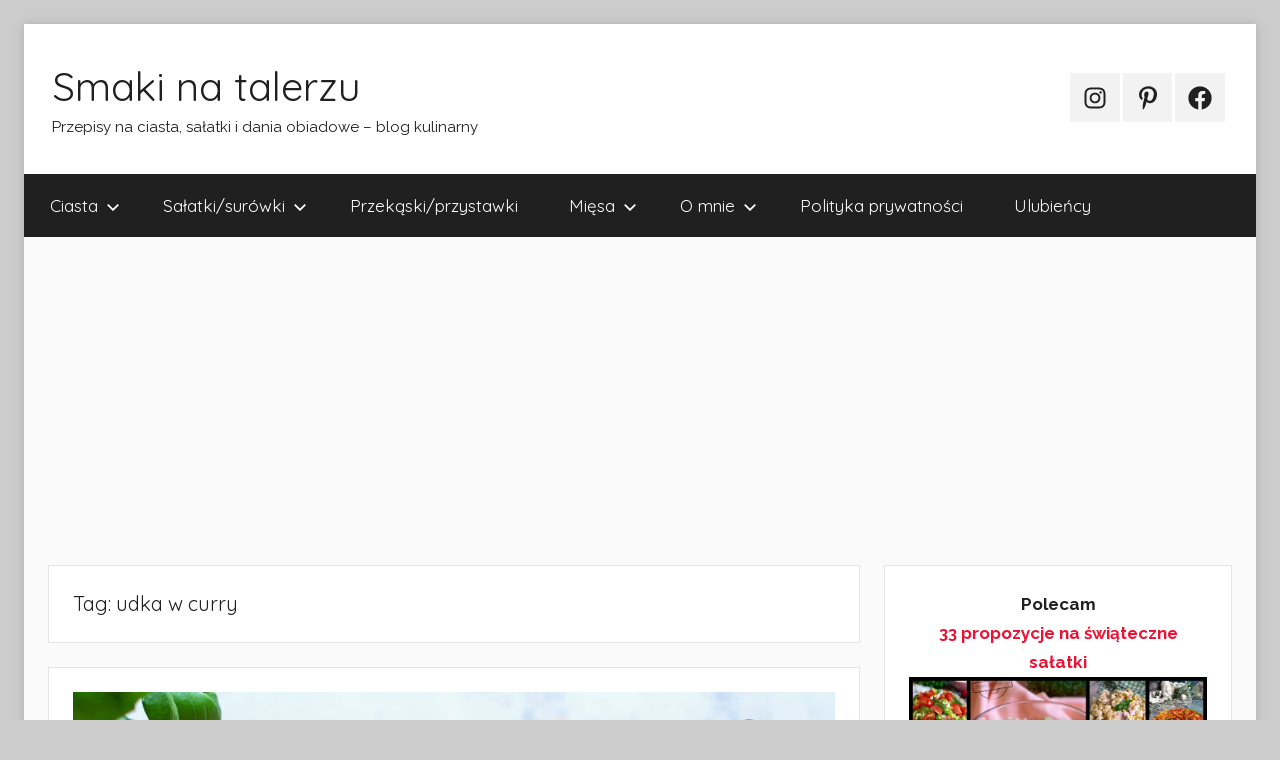

--- FILE ---
content_type: text/html; charset=UTF-8
request_url: https://smakinatalerzu.pl/tag/udka-w-curry/
body_size: 12931
content:
<!DOCTYPE html>
<html lang="pl-PL">

<head>
<meta charset="UTF-8">
<meta name="viewport" content="width=device-width, initial-scale=1">
<link rel="profile" href="http://gmpg.org/xfn/11">

<meta name='robots' content='index, follow, max-image-preview:large, max-snippet:-1, max-video-preview:-1' />

	<!-- This site is optimized with the Yoast SEO plugin v26.5 - https://yoast.com/wordpress/plugins/seo/ -->
	<link media="all" href="https://smakinatalerzu.pl/wp-content/cache/autoptimize/css/autoptimize_85b5f533b50b88622846eb1c5bc5feb3.css" rel="stylesheet"><title>Archiwa udka w curry - Smaki na talerzu</title>
	<link rel="canonical" href="https://smakinatalerzu.pl/tag/udka-w-curry/" />
	<meta property="og:locale" content="pl_PL" />
	<meta property="og:type" content="article" />
	<meta property="og:title" content="Archiwa udka w curry - Smaki na talerzu" />
	<meta property="og:url" content="https://smakinatalerzu.pl/tag/udka-w-curry/" />
	<meta property="og:site_name" content="Smaki na talerzu" />
	<meta name="twitter:card" content="summary_large_image" />
	<script type="application/ld+json" class="yoast-schema-graph">{"@context":"https://schema.org","@graph":[{"@type":"CollectionPage","@id":"https://smakinatalerzu.pl/tag/udka-w-curry/","url":"https://smakinatalerzu.pl/tag/udka-w-curry/","name":"Archiwa udka w curry - Smaki na talerzu","isPartOf":{"@id":"https://smakinatalerzu.pl/#website"},"primaryImageOfPage":{"@id":"https://smakinatalerzu.pl/tag/udka-w-curry/#primaryimage"},"image":{"@id":"https://smakinatalerzu.pl/tag/udka-w-curry/#primaryimage"},"thumbnailUrl":"https://smakinatalerzu.pl/wp-content/uploads/2022/03/udkacurryzwarzywami6.jpg","breadcrumb":{"@id":"https://smakinatalerzu.pl/tag/udka-w-curry/#breadcrumb"},"inLanguage":"pl-PL"},{"@type":"ImageObject","inLanguage":"pl-PL","@id":"https://smakinatalerzu.pl/tag/udka-w-curry/#primaryimage","url":"https://smakinatalerzu.pl/wp-content/uploads/2022/03/udkacurryzwarzywami6.jpg","contentUrl":"https://smakinatalerzu.pl/wp-content/uploads/2022/03/udkacurryzwarzywami6.jpg","width":1000,"height":1500},{"@type":"BreadcrumbList","@id":"https://smakinatalerzu.pl/tag/udka-w-curry/#breadcrumb","itemListElement":[{"@type":"ListItem","position":1,"name":"Strona główna","item":"https://smakinatalerzu.pl/"},{"@type":"ListItem","position":2,"name":"udka w curry"}]},{"@type":"WebSite","@id":"https://smakinatalerzu.pl/#website","url":"https://smakinatalerzu.pl/","name":"Smaki na talerzu","description":"Przepisy na ciasta, sałatki i dania obiadowe - blog kulinarny","potentialAction":[{"@type":"SearchAction","target":{"@type":"EntryPoint","urlTemplate":"https://smakinatalerzu.pl/?s={search_term_string}"},"query-input":{"@type":"PropertyValueSpecification","valueRequired":true,"valueName":"search_term_string"}}],"inLanguage":"pl-PL"}]}</script>
	<!-- / Yoast SEO plugin. -->


<link rel='dns-prefetch' href='//fonts.googleapis.com' />
<link rel="alternate" type="application/rss+xml" title="Smaki na talerzu &raquo; Kanał z wpisami" href="https://smakinatalerzu.pl/feed/" />
<link rel="alternate" type="application/rss+xml" title="Smaki na talerzu &raquo; Kanał z komentarzami" href="https://smakinatalerzu.pl/comments/feed/" />
<link rel="alternate" type="application/rss+xml" title="Smaki na talerzu &raquo; Kanał z wpisami otagowanymi jako udka w curry" href="https://smakinatalerzu.pl/tag/udka-w-curry/feed/" />

<link rel='stylesheet' id='donovan-theme-fonts-css' href='https://fonts.googleapis.com/css?family=Raleway%3A400%2C400italic%2C700%2C700italic%7CQuicksand%3A400%2C400italic%2C700%2C700italic&#038;subset=latin%2Clatin-ext&#038;display=swap&#038;ver=20201110' type='text/css' media='all' />






<link rel="preload" class="mv-grow-style" href="https://smakinatalerzu.pl/wp-content/plugins/social-pug/assets/dist/style-frontend-pro.css?ver=1.34.7" as="style"><noscript><link rel='stylesheet' id='dpsp-frontend-style-pro-css' href='https://smakinatalerzu.pl/wp-content/plugins/social-pug/assets/dist/style-frontend-pro.css?ver=1.34.7' type='text/css' media='all' />
</noscript>




<link rel="https://api.w.org/" href="https://smakinatalerzu.pl/wp-json/" /><link rel="alternate" title="JSON" type="application/json" href="https://smakinatalerzu.pl/wp-json/wp/v2/tags/3653" /><link rel="EditURI" type="application/rsd+xml" title="RSD" href="https://smakinatalerzu.pl/xmlrpc.php?rsd" />
<meta name="generator" content="WordPress 6.9" />
<meta name="hubbub-info" description="Hubbub 1.34.7"><meta name="description" content="Przepisy na ciasta, sałatki i dania obiadowe – blog kulinarny" />

<!-- H1 -->

<script async src="https://www.googletagmanager.com/gtag/js?id=UA-88905641-1"></script>
<script>
  window.dataLayer = window.dataLayer || [];
  function gtag(){dataLayer.push(arguments)};
  gtag('js', new Date());

  gtag('config', 'UA-88905641-1');
</script>

<!-- H2 -->

<meta name="p:domain_verify" content="f5cf0d2e329b0ec84827b962c44fe1b3"/>

<style>
.lazyload {
	opacity: 0;
}

.lazyloading {
	opacity: 1;
	transition: opacity 300ms;
	background: #f7f7f7 url(/wp-content/uploads/loading.gif) no-repeat center;
}
</style>

<link rel="icon" type="image/png" sizes="196x196" href="/favicons/favicon-196x196.png">
<link rel="icon" type="image/png" sizes="160x160" href="/favicons/favicon-160x160.png">
<link rel="icon" type="image/png" sizes="96x96" href="/favicons/favicon-96x96.png">
<link rel="icon" type="image/png" sizes="64x64" href="/favicons/favicon-64x64.png">

<link rel="apple-touch-icon" sizes="144x144" href="/favicons/favicon-144x144.png">


<script>
window.lazySizesConfig = window.lazySizesConfig || {};  
window.lazySizesConfig.expFactor = 4;

var trackOutboundLink = function(url) {
	if (typeof gtag === 'function') {
  gtag('event', 'click', {
    'event_category': 'outbound',
    'event_label': url,
    'transport_type': 'beacon'
  });
	}
}

</script>
		
		</head>

<body class="archive tag tag-udka-w-curry tag-3653 wp-embed-responsive wp-theme-donovan boxed-theme-layout date-hidden hfeed">
<div id="fb-root"></div>
<script>(function(d, s, id) {
  var js, fjs = d.getElementsByTagName(s)[0];
  if (d.getElementById(id)) return;
  js = d.createElement(s); js.id = id;
  js.src = "//connect.facebook.net/pl_PL/sdk.js#xfbml=1&version=v2.8";
  fjs.parentNode.insertBefore(js, fjs);
}(document, 'script', 'facebook-jssdk'));</script>


	<div id="page" class="site">
		<a class="skip-link screen-reader-text" href="#content">Przejdź do treści</a>

		
		
		<header id="masthead" class="site-header clearfix" role="banner">

			<div class="header-main container clearfix">

				<div id="logo" class="site-branding clearfix">

										
			<p class="site-title"><a href="https://smakinatalerzu.pl/" rel="home">Smaki na talerzu</a></p>

							
			<p class="site-description">Przepisy na ciasta, sałatki i dania obiadowe &#8211; blog kulinarny</p>

			
				</div><!-- .site-branding -->

				
	<div id="header-social-icons" class="header-social-menu donovan-social-menu clearfix">

		<ul id="menu-social-media" class="social-icons-menu"><li id="menu-item-20229" class="menu-item menu-item-type-custom menu-item-object-custom menu-item-20229"><a href="https://www.instagram.com/smakinatalerzu/"><span class="screen-reader-text">Instagram</span><svg class="icon icon-instagram" aria-hidden="true" role="img"> <use xlink:href="https://smakinatalerzu.pl/wp-content/themes/donovan/assets/icons/social-icons.svg#icon-instagram"></use> </svg></a></li>
<li id="menu-item-20230" class="menu-item menu-item-type-custom menu-item-object-custom menu-item-20230"><a href="https://pl.pinterest.com/smakinatalerzu/"><span class="screen-reader-text">Pinterest</span><svg class="icon icon-pinterest-p" aria-hidden="true" role="img"> <use xlink:href="https://smakinatalerzu.pl/wp-content/themes/donovan/assets/icons/social-icons.svg#icon-pinterest-p"></use> </svg></a></li>
<li id="menu-item-20231" class="menu-item menu-item-type-custom menu-item-object-custom menu-item-20231"><a href="https://www.facebook.com/smakinatalerzupl/"><span class="screen-reader-text">Facebook</span><svg class="icon icon-facebook" aria-hidden="true" role="img"> <use xlink:href="https://smakinatalerzu.pl/wp-content/themes/donovan/assets/icons/social-icons.svg#icon-facebook"></use> </svg></a></li>
</ul>
	</div>


			</div><!-- .header-main -->

			

	<div id="main-navigation-wrap" class="primary-navigation-wrap">

		<div id="main-navigation-container" class="primary-navigation-container container">

			
			<button class="primary-menu-toggle menu-toggle" aria-controls="primary-menu" aria-expanded="false" >
				<svg class="icon icon-menu" aria-hidden="true" role="img"> <use xlink:href="https://smakinatalerzu.pl/wp-content/themes/donovan/assets/icons/genericons-neue.svg#menu"></use> </svg><svg class="icon icon-close" aria-hidden="true" role="img"> <use xlink:href="https://smakinatalerzu.pl/wp-content/themes/donovan/assets/icons/genericons-neue.svg#close"></use> </svg>				<span class="menu-toggle-text">Menu</span>
			</button>

			<div class="primary-navigation">

				<nav id="site-navigation" class="main-navigation" role="navigation"  aria-label="Menu główne">

					<ul id="primary-menu" class="menu"><li id="menu-item-47286" class="menu-item menu-item-type-taxonomy menu-item-object-category menu-item-has-children menu-item-47286"><a href="https://smakinatalerzu.pl/category/ciasta/">Ciasta<svg class="icon icon-expand" aria-hidden="true" role="img"> <use xlink:href="https://smakinatalerzu.pl/wp-content/themes/donovan/assets/icons/genericons-neue.svg#expand"></use> </svg></a>
<ul class="sub-menu">
	<li id="menu-item-47288" class="menu-item menu-item-type-taxonomy menu-item-object-category menu-item-47288"><a href="https://smakinatalerzu.pl/category/ciasta/ciasta-przekladane/">Ciasta z masą/kremem</a></li>
	<li id="menu-item-47289" class="menu-item menu-item-type-taxonomy menu-item-object-category menu-item-47289"><a href="https://smakinatalerzu.pl/category/ciasta/ciasta-z-owocami/">Ciasta z owocami</a></li>
	<li id="menu-item-47295" class="menu-item menu-item-type-taxonomy menu-item-object-category menu-item-47295"><a href="https://smakinatalerzu.pl/category/ciasta/babki/">Babki</a></li>
	<li id="menu-item-47301" class="menu-item menu-item-type-taxonomy menu-item-object-category menu-item-47301"><a href="https://smakinatalerzu.pl/category/ciasta/serniki/">Serniki</a></li>
	<li id="menu-item-47296" class="menu-item menu-item-type-taxonomy menu-item-object-category menu-item-47296"><a href="https://smakinatalerzu.pl/category/ciasta/ciasta-czekoladowe/">ciasta czekoladowe</a></li>
	<li id="menu-item-47297" class="menu-item menu-item-type-taxonomy menu-item-object-category menu-item-47297"><a href="https://smakinatalerzu.pl/category/ciasta/ciasta-drozdzowe/">Ciasta drożdżowe</a></li>
	<li id="menu-item-47298" class="menu-item menu-item-type-taxonomy menu-item-object-category menu-item-47298"><a href="https://smakinatalerzu.pl/category/ciasta/ciasta-kruche-i-polkruche/">Ciasta kruche, półkruche i miodowe</a></li>
	<li id="menu-item-47299" class="menu-item menu-item-type-taxonomy menu-item-object-category menu-item-47299"><a href="https://smakinatalerzu.pl/category/ciasta/ciasta-szybkie/">Ciasta szybkie</a></li>
	<li id="menu-item-47300" class="menu-item menu-item-type-taxonomy menu-item-object-category menu-item-47300"><a href="https://smakinatalerzu.pl/category/ciasta/ciasta-ucierane/">Ciasta ucierane</a></li>
	<li id="menu-item-47302" class="menu-item menu-item-type-taxonomy menu-item-object-category menu-item-47302"><a href="https://smakinatalerzu.pl/category/ciasta-bez-pieczenia/">Ciasta bez pieczenia</a></li>
	<li id="menu-item-47303" class="menu-item menu-item-type-taxonomy menu-item-object-category menu-item-47303"><a href="https://smakinatalerzu.pl/category/ciasteczka-i-male-slodkosci/">Ciasteczka i małe słodkości</a></li>
</ul>
</li>
<li id="menu-item-47287" class="menu-item menu-item-type-taxonomy menu-item-object-category menu-item-has-children menu-item-47287"><a href="https://smakinatalerzu.pl/category/salatkisurowki/">Sałatki/surówki<svg class="icon icon-expand" aria-hidden="true" role="img"> <use xlink:href="https://smakinatalerzu.pl/wp-content/themes/donovan/assets/icons/genericons-neue.svg#expand"></use> </svg></a>
<ul class="sub-menu">
	<li id="menu-item-47365" class="menu-item menu-item-type-taxonomy menu-item-object-category menu-item-47365"><a href="https://smakinatalerzu.pl/category/salatkisurowki/salatki-warstwowe/">Warstwowe</a></li>
	<li id="menu-item-50034" class="menu-item menu-item-type-taxonomy menu-item-object-category menu-item-50034"><a href="https://smakinatalerzu.pl/category/salatkisurowki/salatki-makaronowe/">Makaronowe</a></li>
	<li id="menu-item-50035" class="menu-item menu-item-type-taxonomy menu-item-object-category menu-item-50035"><a href="https://smakinatalerzu.pl/category/salatkisurowki/salatki-ryzowe/">Ryżowe</a></li>
	<li id="menu-item-50041" class="menu-item menu-item-type-taxonomy menu-item-object-category menu-item-50041"><a href="https://smakinatalerzu.pl/category/salatkisurowki/salatki-ziemniaczane/">Ziemniaczane</a></li>
	<li id="menu-item-47340" class="menu-item menu-item-type-taxonomy menu-item-object-category menu-item-47340"><a href="https://smakinatalerzu.pl/category/salatkisurowki/surowki/">Surówki</a></li>
	<li id="menu-item-50032" class="menu-item menu-item-type-taxonomy menu-item-object-category menu-item-50032"><a href="https://smakinatalerzu.pl/category/salatkisurowki/salatki-codzienne-na-kolacje-lub-do-pracy/">Codzienne (na kolację lub do pracy)</a></li>
	<li id="menu-item-50033" class="menu-item menu-item-type-taxonomy menu-item-object-category menu-item-50033"><a href="https://smakinatalerzu.pl/category/salatkisurowki/salatki-lekkie/">sałatki lekkie</a></li>
	<li id="menu-item-50037" class="menu-item menu-item-type-taxonomy menu-item-object-category menu-item-50037"><a href="https://smakinatalerzu.pl/category/salatkisurowki/salatki-z-kurczakiem/">Z kurczakiem</a></li>
	<li id="menu-item-50036" class="menu-item menu-item-type-taxonomy menu-item-object-category menu-item-50036"><a href="https://smakinatalerzu.pl/category/salatkisurowki/salatki-z-brokulem/">Z brokułem</a></li>
	<li id="menu-item-50040" class="menu-item menu-item-type-taxonomy menu-item-object-category menu-item-50040"><a href="https://smakinatalerzu.pl/category/salatkisurowki/salatki-z-tunczykiem/">Z tuńczykiem</a></li>
	<li id="menu-item-53031" class="menu-item menu-item-type-taxonomy menu-item-object-category menu-item-53031"><a href="https://smakinatalerzu.pl/category/salatkisurowki/salatki-z-tortellini/">Z tortellini</a></li>
	<li id="menu-item-50039" class="menu-item menu-item-type-taxonomy menu-item-object-category menu-item-50039"><a href="https://smakinatalerzu.pl/category/salatkisurowki/salatki-z-lososiem/">Z łososiem</a></li>
	<li id="menu-item-50038" class="menu-item menu-item-type-taxonomy menu-item-object-category menu-item-50038"><a href="https://smakinatalerzu.pl/category/salatkisurowki/salatki-z-kuskusem/">Z kuskusem</a></li>
</ul>
</li>
<li id="menu-item-47294" class="menu-item menu-item-type-taxonomy menu-item-object-category menu-item-47294"><a href="https://smakinatalerzu.pl/category/przekaskiprzystawki/">Przekąski/przystawki</a></li>
<li id="menu-item-47290" class="menu-item menu-item-type-taxonomy menu-item-object-category menu-item-has-children menu-item-47290"><a href="https://smakinatalerzu.pl/category/miesa/">Mięsa<svg class="icon icon-expand" aria-hidden="true" role="img"> <use xlink:href="https://smakinatalerzu.pl/wp-content/themes/donovan/assets/icons/genericons-neue.svg#expand"></use> </svg></a>
<ul class="sub-menu">
	<li id="menu-item-47291" class="menu-item menu-item-type-taxonomy menu-item-object-category menu-item-47291"><a href="https://smakinatalerzu.pl/category/miesa/drob/">Drób</a></li>
	<li id="menu-item-47292" class="menu-item menu-item-type-taxonomy menu-item-object-category menu-item-47292"><a href="https://smakinatalerzu.pl/category/miesa/wieprzowina/">Wieprzowina</a></li>
	<li id="menu-item-47293" class="menu-item menu-item-type-taxonomy menu-item-object-category menu-item-47293"><a href="https://smakinatalerzu.pl/category/miesa/wolowina/">Wołowina</a></li>
</ul>
</li>
<li id="menu-item-3665" class="menu-item menu-item-type-post_type menu-item-object-page menu-item-has-children menu-item-3665"><a href="https://smakinatalerzu.pl/o-mnie/">O mnie<svg class="icon icon-expand" aria-hidden="true" role="img"> <use xlink:href="https://smakinatalerzu.pl/wp-content/themes/donovan/assets/icons/genericons-neue.svg#expand"></use> </svg></a>
<ul class="sub-menu">
	<li id="menu-item-19761" class="menu-item menu-item-type-post_type menu-item-object-page menu-item-19761"><a href="https://smakinatalerzu.pl/kontakt-wspolpraca/">Kontakt/Współpraca</a></li>
	<li id="menu-item-25196" class="menu-item menu-item-type-post_type menu-item-object-page menu-item-25196"><a href="https://smakinatalerzu.pl/portfolio/">Portfolio</a></li>
</ul>
</li>
<li id="menu-item-14645" class="menu-item menu-item-type-post_type menu-item-object-page menu-item-privacy-policy menu-item-14645"><a rel="privacy-policy" href="https://smakinatalerzu.pl/polityka-prywatnosci/">Polityka prywatności</a></li>
<li id="menu-item-78316" class="menu-item menu-item-type-taxonomy menu-item-object-category menu-item-78316"><a href="https://smakinatalerzu.pl/category/ulubiency/">Ulubieńcy</a></li>
</ul>				</nav><!-- #site-navigation -->

			</div><!-- .primary-navigation -->

		</div>

	</div>



			
			
		</header><div class='code-block code-block-4' style='margin: 24px auto; display: block'>
  <script async src="https://pagead2.googlesyndication.com/pagead/js/adsbygoogle.js"></script>
<ins class="adsbygoogle"
     style="display:block"
     data-ad-client="ca-pub-5738646773285774"
     data-ad-slot="8551786903"
     data-ad-format="auto"
     data-full-width-responsive="true"></ins>
<script>
     (adsbygoogle = window.adsbygoogle || []).push({});
</script>

</div>
<!-- #masthead -->

		
		<div id="content" class="site-content container">

			
	<div id="primary" class="content-archive content-area">
		<main id="main" class="site-main" role="main">

		
			<header class="archive-header">

				<h1 class="archive-title">Tag: <span>udka w curry</span></h1>				
			</header><!-- .archive-header -->

			<div id="post-wrapper" class="post-wrapper">

			
<article id="post-45780" class="post-45780 post type-post status-publish format-standard has-post-thumbnail hentry category-drob category-miesa tag-curry tag-czerwona-cebula tag-jogurt-naturalny tag-kalafior tag-obiad tag-papryka tag-pieczarki tag-pieczone-udka tag-pieczone-warzywa tag-pieczony-kalafior tag-udka-kurczaka tag-udka-w-curry tag-udka-w-marynacie-jogurtowej">

	
			<div class="post-image">
				<a class="wp-post-image-link" href="https://smakinatalerzu.pl/2022/04/27/udka-kurczaka-w-curry-zapiekane-z-warzywami/" rel="bookmark">
					<img width="1000" height="1500" src="https://smakinatalerzu.pl/wp-content/uploads/2022/03/udkacurryzwarzywami6.jpg" class="attachment-600 size-600 wp-post-image" alt="" 0="" decoding="async" fetchpriority="high" srcset="https://smakinatalerzu.pl/wp-content/uploads/2022/03/udkacurryzwarzywami6.jpg 1000w, https://smakinatalerzu.pl/wp-content/uploads/2022/03/udkacurryzwarzywami6-200x300.jpg 200w, https://smakinatalerzu.pl/wp-content/uploads/2022/03/udkacurryzwarzywami6-768x1152.jpg 768w" sizes="(max-width: 1000px) 100vw, 1000px" />				</a>
			</div>

			
	<div class="post-content">

		<header class="entry-header">

			<h2 class="entry-title"><a href="https://smakinatalerzu.pl/2022/04/27/udka-kurczaka-w-curry-zapiekane-z-warzywami/" rel="bookmark">Udka kurczaka w curry zapiekane z warzywami</a></h2>
			<div class="entry-meta post-details"><span class="posted-on meta-date">Opublikowano <a href="https://smakinatalerzu.pl/2022/04/27/udka-kurczaka-w-curry-zapiekane-z-warzywami/" rel="bookmark"><time class="entry-date published" datetime="2022-04-27T08:36:01+02:00">27 kwietnia 2022</time><time class="updated" datetime="2022-04-27T08:36:02+02:00">27 kwietnia 2022</time></a></span><span class="posted-by meta-author"> przez <span class="author vcard"><a class="url fn n" href="https://smakinatalerzu.pl/author/ewa/" title="Zobacz wszystkie wpisy, których autorem jest Ewa" rel="author">Ewa</a></span></span></div>
		</header><!-- .entry-header -->

		<div class="entry-content entry-excerpt clearfix">
			<p>Od czasu do czasu, zamiast surówki szykuję na obiad pieczone warzywa. Najczęściej jest to cukinia, papryka, cebula i do tego</p>
			
			<a href="https://smakinatalerzu.pl/2022/04/27/udka-kurczaka-w-curry-zapiekane-z-warzywami/" class="more-link">Czytaj dalej</a>

					</div><!-- .entry-content -->

	</div>

	<footer class="entry-footer post-details">
		<div class="entry-categories"> <svg class="icon icon-category" aria-hidden="true" role="img"> <use xlink:href="https://smakinatalerzu.pl/wp-content/themes/donovan/assets/icons/genericons-neue.svg#category"></use> </svg><a href="https://smakinatalerzu.pl/category/miesa/drob/" rel="category tag">Drób</a>, <a href="https://smakinatalerzu.pl/category/miesa/" rel="category tag">Mięsa</a></div>
			<div class="entry-comments">

				<svg class="icon icon-mail" aria-hidden="true" role="img"> <use xlink:href="https://smakinatalerzu.pl/wp-content/themes/donovan/assets/icons/genericons-neue.svg#mail"></use> </svg><a href="https://smakinatalerzu.pl/2022/04/27/udka-kurczaka-w-curry-zapiekane-z-warzywami/#respond">Dodaj komentarz</a>
			</div>

				</footer><!-- .entry-footer -->

</article>

			</div>

			
		</main><!-- #main -->
	</div><!-- #primary -->


	<section id="secondary" class="sidebar widget-area clearfix" role="complementary">

		<section id="text-18" class="widget widget_text">			<div class="textwidget"><div style="text-align: center;"><strong>Polecam<br />
	<a href="https://smakinatalerzu.pl/2018/12/19/33-propozycje-na-swiateczne-salatki/?utm_source=blog&amp;utm_medium=banner&amp;utm_campaign=2022_04_14_banner">33 propozycje na świąteczne sałatki</a></strong><br />
	<a href="https://smakinatalerzu.pl/2018/12/19/33-propozycje-na-swiateczne-salatki/?utm_source=blog&amp;utm_medium=banner&amp;utm_campaign=2022_04_14_banner"><img decoding="async" width="800" height="1000" src="https://smakinatalerzu.pl/wp-content/uploads/2018/12/salatki-mixII.jpg" data-src="https://smakinatalerzu.pl/wp-content/uploads/2018/12/salatki-mixII.jpg" alt="" data-id="27881" data-full-url="https://smakinatalerzu.pl/wp-content/uploads/2018/12/salatki-mixII.jpg" data-link="https://smakinatalerzu.pl/2018/12/19/33-propozycje-na-swiateczne-salatki/salatki-mixii/" class="wp-image-27881 lazyloaded" data-srcset="https://smakinatalerzu.pl/wp-content/uploads/2018/12/salatki-mixII.jpg 800w, https://smakinatalerzu.pl/wp-content/uploads/2018/12/salatki-mixII-240x300.jpg 240w, https://smakinatalerzu.pl/wp-content/uploads/2018/12/salatki-mixII-768x960.jpg 768w" data-sizes="(max-width: 800px) 100vw, 800px" sizes="(max-width: 800px) 100vw, 800px" srcset="https://smakinatalerzu.pl/wp-content/uploads/2018/12/salatki-mixII.jpg 800w, https://smakinatalerzu.pl/wp-content/uploads/2018/12/salatki-mixII-240x300.jpg 240w, https://smakinatalerzu.pl/wp-content/uploads/2018/12/salatki-mixII-768x960.jpg 768w"></a></div>
</div>
		</section><section id="text-16" class="widget widget_text">			<div class="textwidget"><div class="fb-page" data-href="https://www.facebook.com/smakinatalerzupl" data-small-header="true" data-adapt-container-width="true" data-hide-cover="false" data-show-facepile="true"><blockquote cite="https://www.facebook.com/smakinatalerzupl" class="fb-xfbml-parse-ignore"><a href="https://www.facebook.com/smakinatalerzupl">smakinatalerzu.pl</a></blockquote></div></div>
		</section><section id="search-2" class="widget widget_search">
<form role="search" method="get" class="search-form" action="https://smakinatalerzu.pl/">
	<label>
		<span class="screen-reader-text">Szukaj:</span>
		<input type="search" class="search-field"
			placeholder="Szukaj &hellip;"
			value="" name="s"
			title="Szukaj:" />
	</label>
	<button type="submit" class="search-submit">
		<svg class="icon icon-search" aria-hidden="true" role="img"> <use xlink:href="https://smakinatalerzu.pl/wp-content/themes/donovan/assets/icons/genericons-neue.svg#search"></use> </svg>		<span class="screen-reader-text">Szukaj</span>
	</button>
</form>
</section><section id="categories-2" class="widget widget_categories"><h4 class="widget-title">Kategorie</h4><form action="https://smakinatalerzu.pl" method="get"><label class="screen-reader-text" for="cat">Kategorie</label><select  name='cat' id='cat' class='postform'>
	<option value='-1'>Wybierz kategorię</option>
	<option class="level-0" value="2601">Artykuły zewnętrzne&nbsp;&nbsp;(35)</option>
	<option class="level-0" value="60">Bez mięsa/Jarskie&nbsp;&nbsp;(288)</option>
	<option class="level-0" value="254">Bułeczki/Chleby/Domowe pieczywo&nbsp;&nbsp;(94)</option>
	<option class="level-0" value="16">Ciasta&nbsp;&nbsp;(611)</option>
	<option class="level-1" value="109">&nbsp;&nbsp;&nbsp;Babki&nbsp;&nbsp;(33)</option>
	<option class="level-1" value="3141">&nbsp;&nbsp;&nbsp;ciasta czekoladowe&nbsp;&nbsp;(25)</option>
	<option class="level-1" value="167">&nbsp;&nbsp;&nbsp;Ciasta drożdżowe&nbsp;&nbsp;(9)</option>
	<option class="level-1" value="162">&nbsp;&nbsp;&nbsp;Ciasta kruche, półkruche i miodowe&nbsp;&nbsp;(81)</option>
	<option class="level-1" value="158">&nbsp;&nbsp;&nbsp;Ciasta szybkie&nbsp;&nbsp;(143)</option>
	<option class="level-1" value="159">&nbsp;&nbsp;&nbsp;Ciasta ucierane&nbsp;&nbsp;(40)</option>
	<option class="level-1" value="157">&nbsp;&nbsp;&nbsp;Ciasta z masą/kremem&nbsp;&nbsp;(319)</option>
	<option class="level-1" value="156">&nbsp;&nbsp;&nbsp;Ciasta z owocami&nbsp;&nbsp;(237)</option>
	<option class="level-1" value="161">&nbsp;&nbsp;&nbsp;Ciasto parzone&nbsp;&nbsp;(7)</option>
	<option class="level-1" value="164">&nbsp;&nbsp;&nbsp;Pierniki&nbsp;&nbsp;(17)</option>
	<option class="level-1" value="160">&nbsp;&nbsp;&nbsp;Serniki&nbsp;&nbsp;(87)</option>
	<option class="level-1" value="165">&nbsp;&nbsp;&nbsp;Torty&nbsp;&nbsp;(10)</option>
	<option class="level-0" value="5">Ciasta bez pieczenia&nbsp;&nbsp;(80)</option>
	<option class="level-0" value="138">Ciasteczka i małe słodkości&nbsp;&nbsp;(194)</option>
	<option class="level-0" value="86">Desery&nbsp;&nbsp;(73)</option>
	<option class="level-0" value="97">Dodatki&nbsp;&nbsp;(91)</option>
	<option class="level-0" value="133">Grill&nbsp;&nbsp;(33)</option>
	<option class="level-0" value="163">Inne&nbsp;&nbsp;(37)</option>
	<option class="level-0" value="4287">IO&nbsp;&nbsp;(27)</option>
	<option class="level-0" value="194">Jednogarnkowe&nbsp;&nbsp;(40)</option>
	<option class="level-0" value="449">Kasza&nbsp;&nbsp;(44)</option>
	<option class="level-0" value="1688">Kluski&nbsp;&nbsp;(14)</option>
	<option class="level-0" value="45">Makarony&nbsp;&nbsp;(187)</option>
	<option class="level-0" value="13">Mięsa&nbsp;&nbsp;(446)</option>
	<option class="level-1" value="221">&nbsp;&nbsp;&nbsp;Drób&nbsp;&nbsp;(306)</option>
	<option class="level-1" value="223">&nbsp;&nbsp;&nbsp;Wieprzowina&nbsp;&nbsp;(130)</option>
	<option class="level-1" value="273">&nbsp;&nbsp;&nbsp;Wołowina&nbsp;&nbsp;(7)</option>
	<option class="level-0" value="6">Naleśniki&nbsp;&nbsp;(65)</option>
	<option class="level-0" value="41">Placuszki/racuszki&nbsp;&nbsp;(82)</option>
	<option class="level-0" value="146">Przekąski/przystawki&nbsp;&nbsp;(261)</option>
	<option class="level-0" value="721">ryby&nbsp;&nbsp;(94)</option>
	<option class="level-0" value="121">Ryż&nbsp;&nbsp;(99)</option>
	<option class="level-0" value="144">Sałatki/surówki&nbsp;&nbsp;(516)</option>
	<option class="level-1" value="3742">&nbsp;&nbsp;&nbsp;sałatki codzienne (na kolację lub do pracy)&nbsp;&nbsp;(101)</option>
	<option class="level-1" value="3743">&nbsp;&nbsp;&nbsp;sałatki lekkie&nbsp;&nbsp;(61)</option>
	<option class="level-1" value="3731">&nbsp;&nbsp;&nbsp;sałatki makaronowe&nbsp;&nbsp;(51)</option>
	<option class="level-1" value="3732">&nbsp;&nbsp;&nbsp;sałatki ryżowe&nbsp;&nbsp;(28)</option>
	<option class="level-1" value="4481">&nbsp;&nbsp;&nbsp;sałatki śledziowe&nbsp;&nbsp;(2)</option>
	<option class="level-1" value="3730">&nbsp;&nbsp;&nbsp;Sałatki warstwowe&nbsp;&nbsp;(45)</option>
	<option class="level-1" value="3733">&nbsp;&nbsp;&nbsp;sałatki z brokułem&nbsp;&nbsp;(32)</option>
	<option class="level-1" value="4616">&nbsp;&nbsp;&nbsp;sałatki z kaszą&nbsp;&nbsp;(3)</option>
	<option class="level-1" value="3756">&nbsp;&nbsp;&nbsp;sałatki z kurczakiem&nbsp;&nbsp;(104)</option>
	<option class="level-1" value="3739">&nbsp;&nbsp;&nbsp;Sałatki z kuskusem&nbsp;&nbsp;(16)</option>
	<option class="level-1" value="3918">&nbsp;&nbsp;&nbsp;sałatki z łososiem&nbsp;&nbsp;(7)</option>
	<option class="level-1" value="4048">&nbsp;&nbsp;&nbsp;sałatki z tortellini&nbsp;&nbsp;(19)</option>
	<option class="level-1" value="3734">&nbsp;&nbsp;&nbsp;sałatki z tuńczykiem&nbsp;&nbsp;(27)</option>
	<option class="level-1" value="3796">&nbsp;&nbsp;&nbsp;sałatki ziemniaczane&nbsp;&nbsp;(28)</option>
	<option class="level-1" value="3729">&nbsp;&nbsp;&nbsp;Surówki&nbsp;&nbsp;(66)</option>
	<option class="level-0" value="40">Śniadanie/podwieczorek/kolacja&nbsp;&nbsp;(346)</option>
	<option class="level-0" value="596">Testowanie/Współpraca&nbsp;&nbsp;(81)</option>
	<option class="level-0" value="5261">Ulubieńcy&nbsp;&nbsp;(41)</option>
	<option class="level-0" value="1">Uncategorized&nbsp;&nbsp;(22)</option>
	<option class="level-0" value="130">Zapiekanki/pizze/dania z piekarnika&nbsp;&nbsp;(226)</option>
	<option class="level-0" value="1917">Zbiorcze&nbsp;&nbsp;(9)</option>
	<option class="level-0" value="145">Zupy&nbsp;&nbsp;(54)</option>
</select>
</form><script type="text/javascript">
/* <![CDATA[ */

( ( dropdownId ) => {
	const dropdown = document.getElementById( dropdownId );
	function onSelectChange() {
		setTimeout( () => {
			if ( 'escape' === dropdown.dataset.lastkey ) {
				return;
			}
			if ( dropdown.value && parseInt( dropdown.value ) > 0 && dropdown instanceof HTMLSelectElement ) {
				dropdown.parentElement.submit();
			}
		}, 250 );
	}
	function onKeyUp( event ) {
		if ( 'Escape' === event.key ) {
			dropdown.dataset.lastkey = 'escape';
		} else {
			delete dropdown.dataset.lastkey;
		}
	}
	function onClick() {
		delete dropdown.dataset.lastkey;
	}
	dropdown.addEventListener( 'keyup', onKeyUp );
	dropdown.addEventListener( 'click', onClick );
	dropdown.addEventListener( 'change', onSelectChange );
})( "cat" );

//# sourceURL=WP_Widget_Categories%3A%3Awidget
/* ]]> */
</script>
</section><section id="archives-2" class="widget widget_archive"><h4 class="widget-title">Archiwa</h4>		<label class="screen-reader-text" for="archives-dropdown-2">Archiwa</label>
		<select id="archives-dropdown-2" name="archive-dropdown">
			
			<option value="">Wybierz miesiąc</option>
				<option value='https://smakinatalerzu.pl/2026/01/'> styczeń 2026 &nbsp;(13)</option>
	<option value='https://smakinatalerzu.pl/2025/12/'> grudzień 2025 &nbsp;(32)</option>
	<option value='https://smakinatalerzu.pl/2025/11/'> listopad 2025 &nbsp;(22)</option>
	<option value='https://smakinatalerzu.pl/2025/10/'> październik 2025 &nbsp;(29)</option>
	<option value='https://smakinatalerzu.pl/2025/09/'> wrzesień 2025 &nbsp;(28)</option>
	<option value='https://smakinatalerzu.pl/2025/08/'> sierpień 2025 &nbsp;(18)</option>
	<option value='https://smakinatalerzu.pl/2025/07/'> lipiec 2025 &nbsp;(12)</option>
	<option value='https://smakinatalerzu.pl/2025/06/'> czerwiec 2025 &nbsp;(15)</option>
	<option value='https://smakinatalerzu.pl/2025/05/'> maj 2025 &nbsp;(18)</option>
	<option value='https://smakinatalerzu.pl/2025/04/'> kwiecień 2025 &nbsp;(21)</option>
	<option value='https://smakinatalerzu.pl/2025/03/'> marzec 2025 &nbsp;(20)</option>
	<option value='https://smakinatalerzu.pl/2025/02/'> luty 2025 &nbsp;(19)</option>
	<option value='https://smakinatalerzu.pl/2025/01/'> styczeń 2025 &nbsp;(20)</option>
	<option value='https://smakinatalerzu.pl/2024/12/'> grudzień 2024 &nbsp;(23)</option>
	<option value='https://smakinatalerzu.pl/2024/11/'> listopad 2024 &nbsp;(18)</option>
	<option value='https://smakinatalerzu.pl/2024/10/'> październik 2024 &nbsp;(20)</option>
	<option value='https://smakinatalerzu.pl/2024/09/'> wrzesień 2024 &nbsp;(21)</option>
	<option value='https://smakinatalerzu.pl/2024/08/'> sierpień 2024 &nbsp;(20)</option>
	<option value='https://smakinatalerzu.pl/2024/07/'> lipiec 2024 &nbsp;(19)</option>
	<option value='https://smakinatalerzu.pl/2024/06/'> czerwiec 2024 &nbsp;(20)</option>
	<option value='https://smakinatalerzu.pl/2024/05/'> maj 2024 &nbsp;(20)</option>
	<option value='https://smakinatalerzu.pl/2024/04/'> kwiecień 2024 &nbsp;(21)</option>
	<option value='https://smakinatalerzu.pl/2024/03/'> marzec 2024 &nbsp;(17)</option>
	<option value='https://smakinatalerzu.pl/2024/02/'> luty 2024 &nbsp;(18)</option>
	<option value='https://smakinatalerzu.pl/2024/01/'> styczeń 2024 &nbsp;(21)</option>
	<option value='https://smakinatalerzu.pl/2023/12/'> grudzień 2023 &nbsp;(26)</option>
	<option value='https://smakinatalerzu.pl/2023/11/'> listopad 2023 &nbsp;(22)</option>
	<option value='https://smakinatalerzu.pl/2023/10/'> październik 2023 &nbsp;(21)</option>
	<option value='https://smakinatalerzu.pl/2023/09/'> wrzesień 2023 &nbsp;(20)</option>
	<option value='https://smakinatalerzu.pl/2023/08/'> sierpień 2023 &nbsp;(15)</option>
	<option value='https://smakinatalerzu.pl/2023/07/'> lipiec 2023 &nbsp;(18)</option>
	<option value='https://smakinatalerzu.pl/2023/06/'> czerwiec 2023 &nbsp;(19)</option>
	<option value='https://smakinatalerzu.pl/2023/05/'> maj 2023 &nbsp;(20)</option>
	<option value='https://smakinatalerzu.pl/2023/04/'> kwiecień 2023 &nbsp;(21)</option>
	<option value='https://smakinatalerzu.pl/2023/03/'> marzec 2023 &nbsp;(25)</option>
	<option value='https://smakinatalerzu.pl/2023/02/'> luty 2023 &nbsp;(21)</option>
	<option value='https://smakinatalerzu.pl/2023/01/'> styczeń 2023 &nbsp;(24)</option>
	<option value='https://smakinatalerzu.pl/2022/12/'> grudzień 2022 &nbsp;(26)</option>
	<option value='https://smakinatalerzu.pl/2022/11/'> listopad 2022 &nbsp;(25)</option>
	<option value='https://smakinatalerzu.pl/2022/10/'> październik 2022 &nbsp;(24)</option>
	<option value='https://smakinatalerzu.pl/2022/09/'> wrzesień 2022 &nbsp;(26)</option>
	<option value='https://smakinatalerzu.pl/2022/08/'> sierpień 2022 &nbsp;(24)</option>
	<option value='https://smakinatalerzu.pl/2022/07/'> lipiec 2022 &nbsp;(23)</option>
	<option value='https://smakinatalerzu.pl/2022/06/'> czerwiec 2022 &nbsp;(18)</option>
	<option value='https://smakinatalerzu.pl/2022/05/'> maj 2022 &nbsp;(20)</option>
	<option value='https://smakinatalerzu.pl/2022/04/'> kwiecień 2022 &nbsp;(20)</option>
	<option value='https://smakinatalerzu.pl/2022/03/'> marzec 2022 &nbsp;(22)</option>
	<option value='https://smakinatalerzu.pl/2022/02/'> luty 2022 &nbsp;(19)</option>
	<option value='https://smakinatalerzu.pl/2022/01/'> styczeń 2022 &nbsp;(18)</option>
	<option value='https://smakinatalerzu.pl/2021/12/'> grudzień 2021 &nbsp;(25)</option>
	<option value='https://smakinatalerzu.pl/2021/11/'> listopad 2021 &nbsp;(21)</option>
	<option value='https://smakinatalerzu.pl/2021/10/'> październik 2021 &nbsp;(25)</option>
	<option value='https://smakinatalerzu.pl/2021/09/'> wrzesień 2021 &nbsp;(22)</option>
	<option value='https://smakinatalerzu.pl/2021/08/'> sierpień 2021 &nbsp;(18)</option>
	<option value='https://smakinatalerzu.pl/2021/07/'> lipiec 2021 &nbsp;(24)</option>
	<option value='https://smakinatalerzu.pl/2021/06/'> czerwiec 2021 &nbsp;(19)</option>
	<option value='https://smakinatalerzu.pl/2021/05/'> maj 2021 &nbsp;(17)</option>
	<option value='https://smakinatalerzu.pl/2021/04/'> kwiecień 2021 &nbsp;(17)</option>
	<option value='https://smakinatalerzu.pl/2021/03/'> marzec 2021 &nbsp;(26)</option>
	<option value='https://smakinatalerzu.pl/2021/02/'> luty 2021 &nbsp;(20)</option>
	<option value='https://smakinatalerzu.pl/2021/01/'> styczeń 2021 &nbsp;(20)</option>
	<option value='https://smakinatalerzu.pl/2020/12/'> grudzień 2020 &nbsp;(28)</option>
	<option value='https://smakinatalerzu.pl/2020/11/'> listopad 2020 &nbsp;(23)</option>
	<option value='https://smakinatalerzu.pl/2020/10/'> październik 2020 &nbsp;(26)</option>
	<option value='https://smakinatalerzu.pl/2020/09/'> wrzesień 2020 &nbsp;(26)</option>
	<option value='https://smakinatalerzu.pl/2020/08/'> sierpień 2020 &nbsp;(27)</option>
	<option value='https://smakinatalerzu.pl/2020/07/'> lipiec 2020 &nbsp;(27)</option>
	<option value='https://smakinatalerzu.pl/2020/06/'> czerwiec 2020 &nbsp;(28)</option>
	<option value='https://smakinatalerzu.pl/2020/05/'> maj 2020 &nbsp;(30)</option>
	<option value='https://smakinatalerzu.pl/2020/04/'> kwiecień 2020 &nbsp;(30)</option>
	<option value='https://smakinatalerzu.pl/2020/03/'> marzec 2020 &nbsp;(31)</option>
	<option value='https://smakinatalerzu.pl/2020/02/'> luty 2020 &nbsp;(28)</option>
	<option value='https://smakinatalerzu.pl/2020/01/'> styczeń 2020 &nbsp;(22)</option>
	<option value='https://smakinatalerzu.pl/2019/12/'> grudzień 2019 &nbsp;(26)</option>
	<option value='https://smakinatalerzu.pl/2019/11/'> listopad 2019 &nbsp;(23)</option>
	<option value='https://smakinatalerzu.pl/2019/10/'> październik 2019 &nbsp;(26)</option>
	<option value='https://smakinatalerzu.pl/2019/09/'> wrzesień 2019 &nbsp;(26)</option>
	<option value='https://smakinatalerzu.pl/2019/08/'> sierpień 2019 &nbsp;(24)</option>
	<option value='https://smakinatalerzu.pl/2019/07/'> lipiec 2019 &nbsp;(24)</option>
	<option value='https://smakinatalerzu.pl/2019/06/'> czerwiec 2019 &nbsp;(27)</option>
	<option value='https://smakinatalerzu.pl/2019/05/'> maj 2019 &nbsp;(29)</option>
	<option value='https://smakinatalerzu.pl/2019/04/'> kwiecień 2019 &nbsp;(25)</option>
	<option value='https://smakinatalerzu.pl/2019/03/'> marzec 2019 &nbsp;(24)</option>
	<option value='https://smakinatalerzu.pl/2019/02/'> luty 2019 &nbsp;(24)</option>
	<option value='https://smakinatalerzu.pl/2019/01/'> styczeń 2019 &nbsp;(28)</option>
	<option value='https://smakinatalerzu.pl/2018/12/'> grudzień 2018 &nbsp;(28)</option>
	<option value='https://smakinatalerzu.pl/2018/11/'> listopad 2018 &nbsp;(24)</option>
	<option value='https://smakinatalerzu.pl/2018/10/'> październik 2018 &nbsp;(28)</option>
	<option value='https://smakinatalerzu.pl/2018/09/'> wrzesień 2018 &nbsp;(27)</option>
	<option value='https://smakinatalerzu.pl/2018/08/'> sierpień 2018 &nbsp;(22)</option>
	<option value='https://smakinatalerzu.pl/2018/07/'> lipiec 2018 &nbsp;(29)</option>
	<option value='https://smakinatalerzu.pl/2018/06/'> czerwiec 2018 &nbsp;(23)</option>
	<option value='https://smakinatalerzu.pl/2018/05/'> maj 2018 &nbsp;(28)</option>
	<option value='https://smakinatalerzu.pl/2018/04/'> kwiecień 2018 &nbsp;(25)</option>
	<option value='https://smakinatalerzu.pl/2018/03/'> marzec 2018 &nbsp;(26)</option>
	<option value='https://smakinatalerzu.pl/2018/02/'> luty 2018 &nbsp;(26)</option>
	<option value='https://smakinatalerzu.pl/2018/01/'> styczeń 2018 &nbsp;(25)</option>
	<option value='https://smakinatalerzu.pl/2017/12/'> grudzień 2017 &nbsp;(27)</option>
	<option value='https://smakinatalerzu.pl/2017/11/'> listopad 2017 &nbsp;(22)</option>
	<option value='https://smakinatalerzu.pl/2017/10/'> październik 2017 &nbsp;(26)</option>
	<option value='https://smakinatalerzu.pl/2017/09/'> wrzesień 2017 &nbsp;(32)</option>
	<option value='https://smakinatalerzu.pl/2017/08/'> sierpień 2017 &nbsp;(25)</option>
	<option value='https://smakinatalerzu.pl/2017/07/'> lipiec 2017 &nbsp;(12)</option>
	<option value='https://smakinatalerzu.pl/2017/06/'> czerwiec 2017 &nbsp;(23)</option>
	<option value='https://smakinatalerzu.pl/2017/05/'> maj 2017 &nbsp;(28)</option>
	<option value='https://smakinatalerzu.pl/2017/04/'> kwiecień 2017 &nbsp;(20)</option>
	<option value='https://smakinatalerzu.pl/2017/03/'> marzec 2017 &nbsp;(27)</option>
	<option value='https://smakinatalerzu.pl/2017/02/'> luty 2017 &nbsp;(29)</option>
	<option value='https://smakinatalerzu.pl/2017/01/'> styczeń 2017 &nbsp;(31)</option>
	<option value='https://smakinatalerzu.pl/2016/12/'> grudzień 2016 &nbsp;(34)</option>
	<option value='https://smakinatalerzu.pl/2016/11/'> listopad 2016 &nbsp;(30)</option>
	<option value='https://smakinatalerzu.pl/2016/10/'> październik 2016 &nbsp;(40)</option>
	<option value='https://smakinatalerzu.pl/2016/09/'> wrzesień 2016 &nbsp;(3)</option>

		</select>

			<script type="text/javascript">
/* <![CDATA[ */

( ( dropdownId ) => {
	const dropdown = document.getElementById( dropdownId );
	function onSelectChange() {
		setTimeout( () => {
			if ( 'escape' === dropdown.dataset.lastkey ) {
				return;
			}
			if ( dropdown.value ) {
				document.location.href = dropdown.value;
			}
		}, 250 );
	}
	function onKeyUp( event ) {
		if ( 'Escape' === event.key ) {
			dropdown.dataset.lastkey = 'escape';
		} else {
			delete dropdown.dataset.lastkey;
		}
	}
	function onClick() {
		delete dropdown.dataset.lastkey;
	}
	dropdown.addEventListener( 'keyup', onKeyUp );
	dropdown.addEventListener( 'click', onClick );
	dropdown.addEventListener( 'change', onSelectChange );
})( "archives-dropdown-2" );

//# sourceURL=WP_Widget_Archives%3A%3Awidget
/* ]]> */
</script>
</section><section id="tag_cloud-3" class="widget widget_tag_cloud"><h4 class="widget-title">Tagi</h4><div class="tagcloud"><a href="https://smakinatalerzu.pl/tag/biszkopt/" class="tag-cloud-link tag-link-142 tag-link-position-1" style="font-size: 12.407407407407pt;" aria-label="biszkopt (130 elementów)">biszkopt</a>
<a href="https://smakinatalerzu.pl/tag/bita-smietana/" class="tag-cloud-link tag-link-18 tag-link-position-2" style="font-size: 9.037037037037pt;" aria-label="bita śmietana (97 elementów)">bita śmietana</a>
<a href="https://smakinatalerzu.pl/tag/boczek/" class="tag-cloud-link tag-link-175 tag-link-position-3" style="font-size: 9.2962962962963pt;" aria-label="boczek (98 elementów)">boczek</a>
<a href="https://smakinatalerzu.pl/tag/cebula/" class="tag-cloud-link tag-link-187 tag-link-position-4" style="font-size: 9.2962962962963pt;" aria-label="cebula (100 elementów)">cebula</a>
<a href="https://smakinatalerzu.pl/tag/ciasto/" class="tag-cloud-link tag-link-1970 tag-link-position-5" style="font-size: 8.7777777777778pt;" aria-label="ciasto (95 elementów)">ciasto</a>
<a href="https://smakinatalerzu.pl/tag/cukinia/" class="tag-cloud-link tag-link-32 tag-link-position-6" style="font-size: 11.37037037037pt;" aria-label="cukinia (118 elementów)">cukinia</a>
<a href="https://smakinatalerzu.pl/tag/czekolada/" class="tag-cloud-link tag-link-235 tag-link-position-7" style="font-size: 11.888888888889pt;" aria-label="czekolada (125 elementów)">czekolada</a>
<a href="https://smakinatalerzu.pl/tag/czerwona-cebula/" class="tag-cloud-link tag-link-54 tag-link-position-8" style="font-size: 12.407407407407pt;" aria-label="czerwona cebula (132 elementy)">czerwona cebula</a>
<a href="https://smakinatalerzu.pl/tag/drozdze/" class="tag-cloud-link tag-link-168 tag-link-position-9" style="font-size: 8.7777777777778pt;" aria-label="drożdże (95 elementów)">drożdże</a>
<a href="https://smakinatalerzu.pl/tag/filet-z-kurczaka/" class="tag-cloud-link tag-link-14 tag-link-position-10" style="font-size: 20.703703703704pt;" aria-label="filet z kurczaka (276 elementów)">filet z kurczaka</a>
<a href="https://smakinatalerzu.pl/tag/galaretka/" class="tag-cloud-link tag-link-258 tag-link-position-11" style="font-size: 12.407407407407pt;" aria-label="galaretka (130 elementów)">galaretka</a>
<a href="https://smakinatalerzu.pl/tag/impreza/" class="tag-cloud-link tag-link-186 tag-link-position-12" style="font-size: 13.444444444444pt;" aria-label="impreza (144 elementy)">impreza</a>
<a href="https://smakinatalerzu.pl/tag/jajka/" class="tag-cloud-link tag-link-204 tag-link-position-13" style="font-size: 16.814814814815pt;" aria-label="jajka (195 elementów)">jajka</a>
<a href="https://smakinatalerzu.pl/tag/kakao/" class="tag-cloud-link tag-link-209 tag-link-position-14" style="font-size: 9.037037037037pt;" aria-label="kakao (97 elementów)">kakao</a>
<a href="https://smakinatalerzu.pl/tag/kilka-skladnikow/" class="tag-cloud-link tag-link-1092 tag-link-position-15" style="font-size: 17.333333333333pt;" aria-label="kilka składników (202 elementy)">kilka składników</a>
<a href="https://smakinatalerzu.pl/tag/kolacja/" class="tag-cloud-link tag-link-361 tag-link-position-16" style="font-size: 12.407407407407pt;" aria-label="kolacja (131 elementów)">kolacja</a>
<a href="https://smakinatalerzu.pl/tag/kukurydza/" class="tag-cloud-link tag-link-72 tag-link-position-17" style="font-size: 15.777777777778pt;" aria-label="kukurydza (178 elementów)">kukurydza</a>
<a href="https://smakinatalerzu.pl/tag/kurczak/" class="tag-cloud-link tag-link-218 tag-link-position-18" style="font-size: 11.37037037037pt;" aria-label="kurczak (119 elementów)">kurczak</a>
<a href="https://smakinatalerzu.pl/tag/majonez/" class="tag-cloud-link tag-link-316 tag-link-position-19" style="font-size: 8.2592592592593pt;" aria-label="majonez (90 elementów)">majonez</a>
<a href="https://smakinatalerzu.pl/tag/makaron/" class="tag-cloud-link tag-link-26 tag-link-position-20" style="font-size: 13.703703703704pt;" aria-label="makaron (147 elementów)">makaron</a>
<a href="https://smakinatalerzu.pl/tag/marchewka/" class="tag-cloud-link tag-link-38 tag-link-position-21" style="font-size: 10.592592592593pt;" aria-label="marchewka (112 elementów)">marchewka</a>
<a href="https://smakinatalerzu.pl/tag/masa-budyniowa/" class="tag-cloud-link tag-link-49 tag-link-position-22" style="font-size: 8pt;" aria-label="masa budyniowa (89 elementów)">masa budyniowa</a>
<a href="https://smakinatalerzu.pl/tag/mascarpone/" class="tag-cloud-link tag-link-183 tag-link-position-23" style="font-size: 10.851851851852pt;" aria-label="mascarpone (113 elementów)">mascarpone</a>
<a href="https://smakinatalerzu.pl/tag/mieso-mielone/" class="tag-cloud-link tag-link-179 tag-link-position-24" style="font-size: 12.148148148148pt;" aria-label="mięso mielone (127 elementów)">mięso mielone</a>
<a href="https://smakinatalerzu.pl/tag/mozzarella/" class="tag-cloud-link tag-link-210 tag-link-position-25" style="font-size: 15.259259259259pt;" aria-label="mozzarella (169 elementów)">mozzarella</a>
<a href="https://smakinatalerzu.pl/tag/na-szybko/" class="tag-cloud-link tag-link-208 tag-link-position-26" style="font-size: 13.962962962963pt;" aria-label="na szybko (150 elementów)">na szybko</a>
<a href="https://smakinatalerzu.pl/tag/obiad/" class="tag-cloud-link tag-link-928 tag-link-position-27" style="font-size: 22pt;" aria-label="obiad (309 elementów)">obiad</a>
<a href="https://smakinatalerzu.pl/tag/ogorki-konserwowe/" class="tag-cloud-link tag-link-646 tag-link-position-28" style="font-size: 8.2592592592593pt;" aria-label="ogórki konserwowe (91 elementów)">ogórki konserwowe</a>
<a href="https://smakinatalerzu.pl/tag/orzechy/" class="tag-cloud-link tag-link-39 tag-link-position-29" style="font-size: 11.888888888889pt;" aria-label="orzechy (124 elementy)">orzechy</a>
<a href="https://smakinatalerzu.pl/tag/papryka/" class="tag-cloud-link tag-link-95 tag-link-position-30" style="font-size: 17.592592592593pt;" aria-label="papryka (207 elementów)">papryka</a>
<a href="https://smakinatalerzu.pl/tag/pieczarki/" class="tag-cloud-link tag-link-8 tag-link-position-31" style="font-size: 16.037037037037pt;" aria-label="pieczarki (179 elementów)">pieczarki</a>
<a href="https://smakinatalerzu.pl/tag/piersi-kurczaka/" class="tag-cloud-link tag-link-268 tag-link-position-32" style="font-size: 13.962962962963pt;" aria-label="piersi kurczaka (149 elementów)">piersi kurczaka</a>
<a href="https://smakinatalerzu.pl/tag/prosty-przepis/" class="tag-cloud-link tag-link-2322 tag-link-position-33" style="font-size: 14.481481481481pt;" aria-label="prosty przepis (157 elementów)">prosty przepis</a>
<a href="https://smakinatalerzu.pl/tag/pyszne/" class="tag-cloud-link tag-link-1973 tag-link-position-34" style="font-size: 10.851851851852pt;" aria-label="pyszne (114 elementów)">pyszne</a>
<a href="https://smakinatalerzu.pl/tag/ryz/" class="tag-cloud-link tag-link-70 tag-link-position-35" style="font-size: 10.074074074074pt;" aria-label="ryż (105 elementów)">ryż</a>
<a href="https://smakinatalerzu.pl/tag/salatka/" class="tag-cloud-link tag-link-51 tag-link-position-36" style="font-size: 16.296296296296pt;" aria-label="Sałatka (185 elementów)">Sałatka</a>
<a href="https://smakinatalerzu.pl/tag/ser-zolty/" class="tag-cloud-link tag-link-174 tag-link-position-37" style="font-size: 14.481481481481pt;" aria-label="ser żółty (157 elementów)">ser żółty</a>
<a href="https://smakinatalerzu.pl/tag/szpinak/" class="tag-cloud-link tag-link-98 tag-link-position-38" style="font-size: 8.5185185185185pt;" aria-label="szpinak (93 elementy)">szpinak</a>
<a href="https://smakinatalerzu.pl/tag/szynka/" class="tag-cloud-link tag-link-271 tag-link-position-39" style="font-size: 10.074074074074pt;" aria-label="szynka (106 elementów)">szynka</a>
<a href="https://smakinatalerzu.pl/tag/twarog/" class="tag-cloud-link tag-link-79 tag-link-position-40" style="font-size: 10.592592592593pt;" aria-label="twaróg (112 elementów)">twaróg</a>
<a href="https://smakinatalerzu.pl/tag/ziemniaki/" class="tag-cloud-link tag-link-62 tag-link-position-41" style="font-size: 12.925925925926pt;" aria-label="ziemniaki (136 elementów)">ziemniaki</a>
<a href="https://smakinatalerzu.pl/tag/z-piekarnika/" class="tag-cloud-link tag-link-1400 tag-link-position-42" style="font-size: 9.2962962962963pt;" aria-label="z piekarnika (98 elementów)">z piekarnika</a>
<a href="https://smakinatalerzu.pl/tag/smietanka/" class="tag-cloud-link tag-link-1510 tag-link-position-43" style="font-size: 11.37037037037pt;" aria-label="śmietanka (119 elementów)">śmietanka</a>
<a href="https://smakinatalerzu.pl/tag/sniadanie/" class="tag-cloud-link tag-link-322 tag-link-position-44" style="font-size: 10.592592592593pt;" aria-label="śniadanie (111 elementów)">śniadanie</a>
<a href="https://smakinatalerzu.pl/tag/swieta/" class="tag-cloud-link tag-link-169 tag-link-position-45" style="font-size: 13.703703703704pt;" aria-label="święta (148 elementów)">święta</a></div>
</section><section id="custom_html-3" class="widget_text widget widget_custom_html"><h4 class="widget-title">Partnerzy</h4><div class="textwidget custom-html-widget"><a href="https://zmiksowani.pl" title="Mikser Kulinarny - przepisy kulinarne i wyszukiwarka przepisów" target="_blank"><noscript><img src="https://static.zmiksowani.pl/button/?src=banner-nowy-180x150-dark.png&hash=7da9fd85999f583e3906f99a3ee58911" width="180" height="150" border="0" alt="Mikser Kulinarny - przepisy kulinarne i wyszukiwarka przepisów"/></noscript><img class="lazyload" src='data:image/svg+xml,%3Csvg%20xmlns=%22http://www.w3.org/2000/svg%22%20viewBox=%220%200%20180%20150%22%3E%3C/svg%3E' data-src="https://static.zmiksowani.pl/button/?src=banner-nowy-180x150-dark.png&hash=7da9fd85999f583e3906f99a3ee58911" width="180" height="150" border="0" alt="Mikser Kulinarny - przepisy kulinarne i wyszukiwarka przepisów"/></a>

<br/>

<a href="https://durszlak.pl/" title="Durszlak.pl - polskie blogi kulinarne"><noscript><img src="https://durszlak.pl/images/buttons/180x150.png?bJ4pkUjRWz75e6xKe7caFQzz" alt="blogi kulinarne" width="180" height="150" /></noscript><img class="lazyload" src='data:image/svg+xml,%3Csvg%20xmlns=%22http://www.w3.org/2000/svg%22%20viewBox=%220%200%20180%20150%22%3E%3C/svg%3E' data-src="https://durszlak.pl/images/buttons/180x150.png?bJ4pkUjRWz75e6xKe7caFQzz" alt="blogi kulinarne" width="180" height="150" /></a>

<br/>

<a href="https://katalogsmakow.pl" target="_blank" title="Katalog Smaków - Przepisy kulinarne na każdą okazję i wyszukiwarka przepisów"><noscript><img src="https://widget.katalogsmakow.pl/baner/katalogsmakow-180-white.jpg" alt="Katalog Smaków - Przepisy kulinarne na każdą okazję i wyszukiwarka przepisów" /></noscript><img class="lazyload" src='data:image/svg+xml,%3Csvg%20xmlns=%22http://www.w3.org/2000/svg%22%20viewBox=%220%200%20210%20140%22%3E%3C/svg%3E' data-src="https://widget.katalogsmakow.pl/baner/katalogsmakow-180-white.jpg" alt="Katalog Smaków - Przepisy kulinarne na każdą okazję i wyszukiwarka przepisów" /></a>  

<br/>

<!-- kod BUTTON ZIELONY --><a href="https://najlepsze.blogi.pq.pl/" title="blogi"><img src="https://najlepsze.blogi.pq.pl/button3ssl.php?u=SmakiNaTalerzu" alt="Blogi" width="160" height="30" border="0" data-no-lazy="1" /></a><!-- koniec kodu BUTTON ZIELONY -->

<br/>

<a href="https://kulinaria.flyb.pl/" target="_blank"><noscript><img border="0" src="https://kulinaria.flyb.pl/img/banner_kulinaria1.png" width="140" height="76" alt="FlyB - Kulinaria"></noscript><img class="lazyload" border="0" src='data:image/svg+xml,%3Csvg%20xmlns=%22http://www.w3.org/2000/svg%22%20viewBox=%220%200%20140%2076%22%3E%3C/svg%3E' data-src="https://kulinaria.flyb.pl/img/banner_kulinaria1.png" width="140" height="76" alt="FlyB - Kulinaria"></a>

<br/>

<!-- kod zBLOGowani.pl -->
<div style="text-align: center;margin: 0;padding: 0">
    <a target="_blank" href="https://zblogowani.pl/" title="Sprawdź serwis zBLOGowani.pl!"><noscript><img src="//zblogowani.pl/code/160x50/green/338592/btn.png" alt="zBLOGowani.pl"></noscript><img class="lazyload" src='data:image/svg+xml,%3Csvg%20xmlns=%22http://www.w3.org/2000/svg%22%20viewBox=%220%200%20210%20140%22%3E%3C/svg%3E' data-src="//zblogowani.pl/code/160x50/green/338592/btn.png" alt="zBLOGowani.pl"></a>
</div>
<!-- koniec kodu zBLOGowani.pl -->

<br/>

<a href="https://aduparosnie.pl"><noscript><img src="https://aduparosnie.pl/images/bj180x68.png" alt="Baza przepisów kulinarnych" /></noscript><img class="lazyload" src='data:image/svg+xml,%3Csvg%20xmlns=%22http://www.w3.org/2000/svg%22%20viewBox=%220%200%20210%20140%22%3E%3C/svg%3E' data-src="https://aduparosnie.pl/images/bj180x68.png" alt="Baza przepisów kulinarnych" /></a></div></section><section id="text-3" class="widget widget_text">			<div class="textwidget"><p>Wszystkie zdjęcia i teksty na tym blogu są mojego autorstwa. Wykorzystywanie i kopiowanie ich bez mojej zgody jest zabronione (Ustawa o prawie autorskim i prawach pokrewnych z dn. 04.02.1994r. Dz.U.Nr 24, poz 83)</p>
</div>
		</section><section id="meta-2" class="widget widget_meta"><h4 class="widget-title">Meta</h4>
		<ul>
						<li><a rel="nofollow" href="https://smakinatalerzu.pl/wp-login.php">Zaloguj się</a></li>
			<li><a href="https://smakinatalerzu.pl/feed/">Kanał wpisów</a></li>
			<li><a href="https://smakinatalerzu.pl/comments/feed/">Kanał komentarzy</a></li>

			<li><a href="https://pl.wordpress.org/">WordPress.org</a></li>
		</ul>

		</section>
	</section><!-- #secondary -->


	</div><!-- #content -->

	
	<div id="footer" class="footer-wrap">

		<footer id="colophon" class="site-footer container clearfix" role="contentinfo">

			
			<div id="footer-line" class="site-info">
								
		<span class="credit-link">
			WordPress Theme: Donovan by <a href="https://themezee.com/" target="_blank" rel="nofollow">ThemeZee</a>.		</span>

					</div><!-- .site-info -->

		</footer><!-- #colophon -->

	</div>

</div><!-- #page -->

<script type="speculationrules">
{"prefetch":[{"source":"document","where":{"and":[{"href_matches":"/*"},{"not":{"href_matches":["/wp-*.php","/wp-admin/*","/wp-content/uploads/*","/wp-content/*","/wp-content/plugins/*","/wp-content/themes/donovan/*","/*\\?(.+)"]}},{"not":{"selector_matches":"a[rel~=\"nofollow\"]"}},{"not":{"selector_matches":".no-prefetch, .no-prefetch a"}}]},"eagerness":"conservative"}]}
</script>
<noscript><style>.lazyload{display:none;}</style></noscript><script data-noptimize="1">window.lazySizesConfig=window.lazySizesConfig||{};window.lazySizesConfig.loadMode=1;</script><script async data-noptimize="1" src='https://smakinatalerzu.pl/wp-content/plugins/autoptimize/classes/external/js/lazysizes.min.js?ao_version=3.1.13'></script><script type="text/javascript" id="donovan-navigation-js-extra">
/* <![CDATA[ */
var donovanScreenReaderText = {"expand":"Rozwi\u0144 menu potomne","collapse":"Zwi\u0144 menu potomne","icon":"\u003Csvg class=\"icon icon-expand\" aria-hidden=\"true\" role=\"img\"\u003E \u003Cuse xlink:href=\"https://smakinatalerzu.pl/wp-content/themes/donovan/assets/icons/genericons-neue.svg#expand\"\u003E\u003C/use\u003E \u003C/svg\u003E"};
//# sourceURL=donovan-navigation-js-extra
/* ]]> */
</script>

<script id="wp-emoji-settings" type="application/json">
{"baseUrl":"https://s.w.org/images/core/emoji/17.0.2/72x72/","ext":".png","svgUrl":"https://s.w.org/images/core/emoji/17.0.2/svg/","svgExt":".svg","source":{"concatemoji":"https://smakinatalerzu.pl/wp-includes/js/wp-emoji-release.min.js?ver=6.9"}}
</script>
<script type="module">
/* <![CDATA[ */
/*! This file is auto-generated */
const a=JSON.parse(document.getElementById("wp-emoji-settings").textContent),o=(window._wpemojiSettings=a,"wpEmojiSettingsSupports"),s=["flag","emoji"];function i(e){try{var t={supportTests:e,timestamp:(new Date).valueOf()};sessionStorage.setItem(o,JSON.stringify(t))}catch(e){}}function c(e,t,n){e.clearRect(0,0,e.canvas.width,e.canvas.height),e.fillText(t,0,0);t=new Uint32Array(e.getImageData(0,0,e.canvas.width,e.canvas.height).data);e.clearRect(0,0,e.canvas.width,e.canvas.height),e.fillText(n,0,0);const a=new Uint32Array(e.getImageData(0,0,e.canvas.width,e.canvas.height).data);return t.every((e,t)=>e===a[t])}function p(e,t){e.clearRect(0,0,e.canvas.width,e.canvas.height),e.fillText(t,0,0);var n=e.getImageData(16,16,1,1);for(let e=0;e<n.data.length;e++)if(0!==n.data[e])return!1;return!0}function u(e,t,n,a){switch(t){case"flag":return n(e,"\ud83c\udff3\ufe0f\u200d\u26a7\ufe0f","\ud83c\udff3\ufe0f\u200b\u26a7\ufe0f")?!1:!n(e,"\ud83c\udde8\ud83c\uddf6","\ud83c\udde8\u200b\ud83c\uddf6")&&!n(e,"\ud83c\udff4\udb40\udc67\udb40\udc62\udb40\udc65\udb40\udc6e\udb40\udc67\udb40\udc7f","\ud83c\udff4\u200b\udb40\udc67\u200b\udb40\udc62\u200b\udb40\udc65\u200b\udb40\udc6e\u200b\udb40\udc67\u200b\udb40\udc7f");case"emoji":return!a(e,"\ud83e\u1fac8")}return!1}function f(e,t,n,a){let r;const o=(r="undefined"!=typeof WorkerGlobalScope&&self instanceof WorkerGlobalScope?new OffscreenCanvas(300,150):document.createElement("canvas")).getContext("2d",{willReadFrequently:!0}),s=(o.textBaseline="top",o.font="600 32px Arial",{});return e.forEach(e=>{s[e]=t(o,e,n,a)}),s}function r(e){var t=document.createElement("script");t.src=e,t.defer=!0,document.head.appendChild(t)}a.supports={everything:!0,everythingExceptFlag:!0},new Promise(t=>{let n=function(){try{var e=JSON.parse(sessionStorage.getItem(o));if("object"==typeof e&&"number"==typeof e.timestamp&&(new Date).valueOf()<e.timestamp+604800&&"object"==typeof e.supportTests)return e.supportTests}catch(e){}return null}();if(!n){if("undefined"!=typeof Worker&&"undefined"!=typeof OffscreenCanvas&&"undefined"!=typeof URL&&URL.createObjectURL&&"undefined"!=typeof Blob)try{var e="postMessage("+f.toString()+"("+[JSON.stringify(s),u.toString(),c.toString(),p.toString()].join(",")+"));",a=new Blob([e],{type:"text/javascript"});const r=new Worker(URL.createObjectURL(a),{name:"wpTestEmojiSupports"});return void(r.onmessage=e=>{i(n=e.data),r.terminate(),t(n)})}catch(e){}i(n=f(s,u,c,p))}t(n)}).then(e=>{for(const n in e)a.supports[n]=e[n],a.supports.everything=a.supports.everything&&a.supports[n],"flag"!==n&&(a.supports.everythingExceptFlag=a.supports.everythingExceptFlag&&a.supports[n]);var t;a.supports.everythingExceptFlag=a.supports.everythingExceptFlag&&!a.supports.flag,a.supports.everything||((t=a.source||{}).concatemoji?r(t.concatemoji):t.wpemoji&&t.twemoji&&(r(t.twemoji),r(t.wpemoji)))});
//# sourceURL=https://smakinatalerzu.pl/wp-includes/js/wp-emoji-loader.min.js
/* ]]> */
</script>

<script defer src="https://smakinatalerzu.pl/wp-content/cache/autoptimize/js/autoptimize_65a8e193f5dd352d62baad22cc4f3b23.js"></script></body>
</html>


--- FILE ---
content_type: text/html; charset=utf-8
request_url: https://www.google.com/recaptcha/api2/aframe
body_size: 270
content:
<!DOCTYPE HTML><html><head><meta http-equiv="content-type" content="text/html; charset=UTF-8"></head><body><script nonce="_XRVOPvK1Zs6qb5GFJqLcA">/** Anti-fraud and anti-abuse applications only. See google.com/recaptcha */ try{var clients={'sodar':'https://pagead2.googlesyndication.com/pagead/sodar?'};window.addEventListener("message",function(a){try{if(a.source===window.parent){var b=JSON.parse(a.data);var c=clients[b['id']];if(c){var d=document.createElement('img');d.src=c+b['params']+'&rc='+(localStorage.getItem("rc::a")?sessionStorage.getItem("rc::b"):"");window.document.body.appendChild(d);sessionStorage.setItem("rc::e",parseInt(sessionStorage.getItem("rc::e")||0)+1);localStorage.setItem("rc::h",'1768779435628');}}}catch(b){}});window.parent.postMessage("_grecaptcha_ready", "*");}catch(b){}</script></body></html>

--- FILE ---
content_type: text/css
request_url: https://smakinatalerzu.pl/wp-content/cache/autoptimize/css/autoptimize_85b5f533b50b88622846eb1c5bc5feb3.css
body_size: 12766
content:
img:is([sizes=auto i],[sizes^="auto," i]){contain-intrinsic-size:3000px 1500px}
img.wp-smiley,img.emoji{display:inline !important;border:none !important;box-shadow:none !important;height:1em !important;width:1em !important;margin:0 .07em !important;vertical-align:-.1em !important;background:0 0 !important;padding:0 !important}
:root{--wp-block-synced-color:#7a00df;--wp-block-synced-color--rgb:122,0,223;--wp-bound-block-color:var(--wp-block-synced-color);--wp-editor-canvas-background:#ddd;--wp-admin-theme-color:#007cba;--wp-admin-theme-color--rgb:0,124,186;--wp-admin-theme-color-darker-10:#006ba1;--wp-admin-theme-color-darker-10--rgb:0,107,160.5;--wp-admin-theme-color-darker-20:#005a87;--wp-admin-theme-color-darker-20--rgb:0,90,135;--wp-admin-border-width-focus:2px}@media (min-resolution:192dpi){:root{--wp-admin-border-width-focus:1.5px}}.wp-element-button{cursor:pointer}:root .has-very-light-gray-background-color{background-color:#eee}:root .has-very-dark-gray-background-color{background-color:#313131}:root .has-very-light-gray-color{color:#eee}:root .has-very-dark-gray-color{color:#313131}:root .has-vivid-green-cyan-to-vivid-cyan-blue-gradient-background{background:linear-gradient(135deg,#00d084,#0693e3)}:root .has-purple-crush-gradient-background{background:linear-gradient(135deg,#34e2e4,#4721fb 50%,#ab1dfe)}:root .has-hazy-dawn-gradient-background{background:linear-gradient(135deg,#faaca8,#dad0ec)}:root .has-subdued-olive-gradient-background{background:linear-gradient(135deg,#fafae1,#67a671)}:root .has-atomic-cream-gradient-background{background:linear-gradient(135deg,#fdd79a,#004a59)}:root .has-nightshade-gradient-background{background:linear-gradient(135deg,#330968,#31cdcf)}:root .has-midnight-gradient-background{background:linear-gradient(135deg,#020381,#2874fc)}:root{--wp--preset--font-size--normal:16px;--wp--preset--font-size--huge:42px}.has-regular-font-size{font-size:1em}.has-larger-font-size{font-size:2.625em}.has-normal-font-size{font-size:var(--wp--preset--font-size--normal)}.has-huge-font-size{font-size:var(--wp--preset--font-size--huge)}.has-text-align-center{text-align:center}.has-text-align-left{text-align:left}.has-text-align-right{text-align:right}.has-fit-text{white-space:nowrap!important}#end-resizable-editor-section{display:none}.aligncenter{clear:both}.items-justified-left{justify-content:flex-start}.items-justified-center{justify-content:center}.items-justified-right{justify-content:flex-end}.items-justified-space-between{justify-content:space-between}.screen-reader-text{border:0;clip-path:inset(50%);height:1px;margin:-1px;overflow:hidden;padding:0;position:absolute;width:1px;word-wrap:normal!important}.screen-reader-text:focus{background-color:#ddd;clip-path:none;color:#444;display:block;font-size:1em;height:auto;left:5px;line-height:normal;padding:15px 23px 14px;text-decoration:none;top:5px;width:auto;z-index:100000}html :where(.has-border-color){border-style:solid}html :where([style*=border-top-color]){border-top-style:solid}html :where([style*=border-right-color]){border-right-style:solid}html :where([style*=border-bottom-color]){border-bottom-style:solid}html :where([style*=border-left-color]){border-left-style:solid}html :where([style*=border-width]){border-style:solid}html :where([style*=border-top-width]){border-top-style:solid}html :where([style*=border-right-width]){border-right-style:solid}html :where([style*=border-bottom-width]){border-bottom-style:solid}html :where([style*=border-left-width]){border-left-style:solid}html :where(img[class*=wp-image-]){height:auto;max-width:100%}:where(figure){margin:0 0 1em}html :where(.is-position-sticky){--wp-admin--admin-bar--position-offset:var(--wp-admin--admin-bar--height,0px)}@media screen and (max-width:600px){html :where(.is-position-sticky){--wp-admin--admin-bar--position-offset:0px}}
.is-small-text{font-size:.875em}.is-regular-text{font-size:1em}.is-large-text{font-size:2.25em}.is-larger-text{font-size:3em}.has-drop-cap:not(:focus):first-letter {float:left;font-size:8.4em;font-style:normal;font-weight:100;line-height:.68;margin:.05em .1em 0 0;text-transform:uppercase}body.rtl .has-drop-cap:not(:focus):first-letter {float:none;margin-left:.1em}p.has-drop-cap.has-background{overflow:hidden}:root :where(p.has-background){padding:1.25em 2.375em}:where(p.has-text-color:not(.has-link-color)) a{color:inherit}p.has-text-align-left[style*="writing-mode:vertical-lr"],p.has-text-align-right[style*="writing-mode:vertical-rl"]{rotate:180deg}
:root{--wp--preset--aspect-ratio--square:1;--wp--preset--aspect-ratio--4-3:4/3;--wp--preset--aspect-ratio--3-4:3/4;--wp--preset--aspect-ratio--3-2:3/2;--wp--preset--aspect-ratio--2-3:2/3;--wp--preset--aspect-ratio--16-9:16/9;--wp--preset--aspect-ratio--9-16:9/16;--wp--preset--color--black:#000;--wp--preset--color--cyan-bluish-gray:#abb8c3;--wp--preset--color--white:#fff;--wp--preset--color--pale-pink:#f78da7;--wp--preset--color--vivid-red:#cf2e2e;--wp--preset--color--luminous-vivid-orange:#ff6900;--wp--preset--color--luminous-vivid-amber:#fcb900;--wp--preset--color--light-green-cyan:#7bdcb5;--wp--preset--color--vivid-green-cyan:#00d084;--wp--preset--color--pale-cyan-blue:#8ed1fc;--wp--preset--color--vivid-cyan-blue:#0693e3;--wp--preset--color--vivid-purple:#9b51e0;--wp--preset--color--primary:#e13;--wp--preset--color--secondary:#d5001a;--wp--preset--color--tertiary:#b00;--wp--preset--color--accent:#1153ee;--wp--preset--color--highlight:#eedc11;--wp--preset--color--light-gray:#f2f2f2;--wp--preset--color--gray:#666;--wp--preset--color--dark-gray:#202020;--wp--preset--gradient--vivid-cyan-blue-to-vivid-purple:linear-gradient(135deg,#0693e3 0%,#9b51e0 100%);--wp--preset--gradient--light-green-cyan-to-vivid-green-cyan:linear-gradient(135deg,#7adcb4 0%,#00d082 100%);--wp--preset--gradient--luminous-vivid-amber-to-luminous-vivid-orange:linear-gradient(135deg,#fcb900 0%,#ff6900 100%);--wp--preset--gradient--luminous-vivid-orange-to-vivid-red:linear-gradient(135deg,#ff6900 0%,#cf2e2e 100%);--wp--preset--gradient--very-light-gray-to-cyan-bluish-gray:linear-gradient(135deg,#eee 0%,#a9b8c3 100%);--wp--preset--gradient--cool-to-warm-spectrum:linear-gradient(135deg,#4aeadc 0%,#9778d1 20%,#cf2aba 40%,#ee2c82 60%,#fb6962 80%,#fef84c 100%);--wp--preset--gradient--blush-light-purple:linear-gradient(135deg,#ffceec 0%,#9896f0 100%);--wp--preset--gradient--blush-bordeaux:linear-gradient(135deg,#fecda5 0%,#fe2d2d 50%,#6b003e 100%);--wp--preset--gradient--luminous-dusk:linear-gradient(135deg,#ffcb70 0%,#c751c0 50%,#4158d0 100%);--wp--preset--gradient--pale-ocean:linear-gradient(135deg,#fff5cb 0%,#b6e3d4 50%,#33a7b5 100%);--wp--preset--gradient--electric-grass:linear-gradient(135deg,#caf880 0%,#71ce7e 100%);--wp--preset--gradient--midnight:linear-gradient(135deg,#020381 0%,#2874fc 100%);--wp--preset--font-size--small:13px;--wp--preset--font-size--medium:20px;--wp--preset--font-size--large:36px;--wp--preset--font-size--x-large:42px;--wp--preset--spacing--20:.44rem;--wp--preset--spacing--30:.67rem;--wp--preset--spacing--40:1rem;--wp--preset--spacing--50:1.5rem;--wp--preset--spacing--60:2.25rem;--wp--preset--spacing--70:3.38rem;--wp--preset--spacing--80:5.06rem;--wp--preset--shadow--natural:6px 6px 9px rgba(0,0,0,.2);--wp--preset--shadow--deep:12px 12px 50px rgba(0,0,0,.4);--wp--preset--shadow--sharp:6px 6px 0px rgba(0,0,0,.2);--wp--preset--shadow--outlined:6px 6px 0px -3px #fff,6px 6px #000;--wp--preset--shadow--crisp:6px 6px 0px #000}:where(.is-layout-flex){gap:.5em}:where(.is-layout-grid){gap:.5em}body .is-layout-flex{display:flex}.is-layout-flex{flex-wrap:wrap;align-items:center}.is-layout-flex>:is(*,div){margin:0}body .is-layout-grid{display:grid}.is-layout-grid>:is(*,div){margin:0}:where(.wp-block-columns.is-layout-flex){gap:2em}:where(.wp-block-columns.is-layout-grid){gap:2em}:where(.wp-block-post-template.is-layout-flex){gap:1.25em}:where(.wp-block-post-template.is-layout-grid){gap:1.25em}.has-black-color{color:var(--wp--preset--color--black) !important}.has-cyan-bluish-gray-color{color:var(--wp--preset--color--cyan-bluish-gray) !important}.has-white-color{color:var(--wp--preset--color--white) !important}.has-pale-pink-color{color:var(--wp--preset--color--pale-pink) !important}.has-vivid-red-color{color:var(--wp--preset--color--vivid-red) !important}.has-luminous-vivid-orange-color{color:var(--wp--preset--color--luminous-vivid-orange) !important}.has-luminous-vivid-amber-color{color:var(--wp--preset--color--luminous-vivid-amber) !important}.has-light-green-cyan-color{color:var(--wp--preset--color--light-green-cyan) !important}.has-vivid-green-cyan-color{color:var(--wp--preset--color--vivid-green-cyan) !important}.has-pale-cyan-blue-color{color:var(--wp--preset--color--pale-cyan-blue) !important}.has-vivid-cyan-blue-color{color:var(--wp--preset--color--vivid-cyan-blue) !important}.has-vivid-purple-color{color:var(--wp--preset--color--vivid-purple) !important}.has-black-background-color{background-color:var(--wp--preset--color--black) !important}.has-cyan-bluish-gray-background-color{background-color:var(--wp--preset--color--cyan-bluish-gray) !important}.has-white-background-color{background-color:var(--wp--preset--color--white) !important}.has-pale-pink-background-color{background-color:var(--wp--preset--color--pale-pink) !important}.has-vivid-red-background-color{background-color:var(--wp--preset--color--vivid-red) !important}.has-luminous-vivid-orange-background-color{background-color:var(--wp--preset--color--luminous-vivid-orange) !important}.has-luminous-vivid-amber-background-color{background-color:var(--wp--preset--color--luminous-vivid-amber) !important}.has-light-green-cyan-background-color{background-color:var(--wp--preset--color--light-green-cyan) !important}.has-vivid-green-cyan-background-color{background-color:var(--wp--preset--color--vivid-green-cyan) !important}.has-pale-cyan-blue-background-color{background-color:var(--wp--preset--color--pale-cyan-blue) !important}.has-vivid-cyan-blue-background-color{background-color:var(--wp--preset--color--vivid-cyan-blue) !important}.has-vivid-purple-background-color{background-color:var(--wp--preset--color--vivid-purple) !important}.has-black-border-color{border-color:var(--wp--preset--color--black) !important}.has-cyan-bluish-gray-border-color{border-color:var(--wp--preset--color--cyan-bluish-gray) !important}.has-white-border-color{border-color:var(--wp--preset--color--white) !important}.has-pale-pink-border-color{border-color:var(--wp--preset--color--pale-pink) !important}.has-vivid-red-border-color{border-color:var(--wp--preset--color--vivid-red) !important}.has-luminous-vivid-orange-border-color{border-color:var(--wp--preset--color--luminous-vivid-orange) !important}.has-luminous-vivid-amber-border-color{border-color:var(--wp--preset--color--luminous-vivid-amber) !important}.has-light-green-cyan-border-color{border-color:var(--wp--preset--color--light-green-cyan) !important}.has-vivid-green-cyan-border-color{border-color:var(--wp--preset--color--vivid-green-cyan) !important}.has-pale-cyan-blue-border-color{border-color:var(--wp--preset--color--pale-cyan-blue) !important}.has-vivid-cyan-blue-border-color{border-color:var(--wp--preset--color--vivid-cyan-blue) !important}.has-vivid-purple-border-color{border-color:var(--wp--preset--color--vivid-purple) !important}.has-vivid-cyan-blue-to-vivid-purple-gradient-background{background:var(--wp--preset--gradient--vivid-cyan-blue-to-vivid-purple) !important}.has-light-green-cyan-to-vivid-green-cyan-gradient-background{background:var(--wp--preset--gradient--light-green-cyan-to-vivid-green-cyan) !important}.has-luminous-vivid-amber-to-luminous-vivid-orange-gradient-background{background:var(--wp--preset--gradient--luminous-vivid-amber-to-luminous-vivid-orange) !important}.has-luminous-vivid-orange-to-vivid-red-gradient-background{background:var(--wp--preset--gradient--luminous-vivid-orange-to-vivid-red) !important}.has-very-light-gray-to-cyan-bluish-gray-gradient-background{background:var(--wp--preset--gradient--very-light-gray-to-cyan-bluish-gray) !important}.has-cool-to-warm-spectrum-gradient-background{background:var(--wp--preset--gradient--cool-to-warm-spectrum) !important}.has-blush-light-purple-gradient-background{background:var(--wp--preset--gradient--blush-light-purple) !important}.has-blush-bordeaux-gradient-background{background:var(--wp--preset--gradient--blush-bordeaux) !important}.has-luminous-dusk-gradient-background{background:var(--wp--preset--gradient--luminous-dusk) !important}.has-pale-ocean-gradient-background{background:var(--wp--preset--gradient--pale-ocean) !important}.has-electric-grass-gradient-background{background:var(--wp--preset--gradient--electric-grass) !important}.has-midnight-gradient-background{background:var(--wp--preset--gradient--midnight) !important}.has-small-font-size{font-size:var(--wp--preset--font-size--small) !important}.has-medium-font-size{font-size:var(--wp--preset--font-size--medium) !important}.has-large-font-size{font-size:var(--wp--preset--font-size--large) !important}.has-x-large-font-size{font-size:var(--wp--preset--font-size--x-large) !important}
/*! This file is auto-generated */
.wp-block-button__link{color:#fff;background-color:#32373c;border-radius:9999px;box-shadow:none;text-decoration:none;padding:calc(.667em + 2px) calc(1.333em + 2px);font-size:1.125em}.wp-block-file__button{background:#32373c;color:#fff;text-decoration:none}
#wp-admin-bar-titan-menu:after{clear:both}#wp-admin-bar-titan-menu .dashicons{font:400 20px/1 dashicons}#wp-admin-bar-titan-menu .wtitan-admin-bar-menu-icon{display:inline-block !important;width:20px;height:25px;margin-top:6px;margin-right:5px;float:left;background:url(//smakinatalerzu.pl/wp-content/plugins/anti-spam/assets/css/../img/titan-icon.png) 0 0 no-repeat}#wp-admin-bar-titan-menu .wtitan-admin-bar-menu-title{display:inline-block !important;overflow:hidden}#wp-admin-bar-titan-menu .wtitan-admin-bar-menu-title .dashicons{font-size:20px !important;padding:6px 0 !important}#wp-admin-bar-titan-menu .ab-item .dashicons{font-size:14px;padding:6px 0}#wp-admin-bar-titan-menu .ab-item .dashicons.dashicons-heart{color:#fb7976}#wp-admin-bar-titan-menu .ab-item .dashicons.dashicons-dashboard{color:#fff}#wp-admin-bar-titan-menu .wtitan-count-bubble{display:inline-block;vertical-align:baseline;box-sizing:border-box;margin:0 0 0 5px;padding:0 5px;min-width:18px;height:18px;border-radius:9px;background-color:#ca4a1f;color:#fff;font-size:11px;line-height:1.6;text-align:center;z-index:26}
@media screen and (max-width :720px){.dpsp-content-wrapper.dpsp-hide-on-mobile,.dpsp-share-text.dpsp-hide-on-mobile{display:none}.dpsp-has-spacing .dpsp-networks-btns-wrapper li{margin:0 2% 10px 0}.dpsp-network-btn.dpsp-has-label:not(.dpsp-has-count){max-height:40px;padding:0;justify-content:center}.dpsp-content-wrapper.dpsp-size-small .dpsp-network-btn.dpsp-has-label:not(.dpsp-has-count){max-height:32px}.dpsp-content-wrapper.dpsp-size-large .dpsp-network-btn.dpsp-has-label:not(.dpsp-has-count){max-height:46px}}
.crp_related.crp-rounded-thumbs{clear:both;margin:10px auto;}.crp_related.crp-rounded-thumbs h3,.crp_related.crp-rounded-thumbs figure{margin:0!important;}.crp_related.crp-rounded-thumbs ul{list-style:none;float:left;margin:0!important;padding:0!important;}.crp_related.crp-rounded-thumbs li,.crp_related.crp-rounded-thumbs a{float:left;overflow:hidden;position:relative;text-align:center;}.crp_related.crp-rounded-thumbs li{margin:5px!important;border:1px solid #ddd;padding:0;}.crp_related.crp-rounded-thumbs li:hover{background:#eee;border-color:#bbb;}.crp_related.crp-rounded-thumbs a:focus-visible{border:1px solid #000;border-radius:7px;}.crp_related.crp-rounded-thumbs a{box-shadow:none!important;text-decoration:none!important;}.crp_related.crp-rounded-thumbs a:hover{text-decoration:none;}.crp_related.crp-rounded-thumbs .crp_title{color:#fff!important;position:absolute;display:block;bottom:0;padding:3px;font-size:.9em;text-shadow:.1em .1em .2em #000;background-color:rgba(0,0,0,.8);border-radius:7px;width:100%;line-height:1.4em;}.crp_related.crp-rounded-thumbs li:hover .crp_title{background-color:rgba(0,0,0,.9);}.crp_related.crp-rounded-thumbs li{vertical-align:bottom;box-shadow:0 1px 2px rgba(0,0,0,.4);border-radius:7px;list-style-type:none;}.crp_clear{clear:both;}.crp_title:visited{color:#fff!important;}
.crp_related.crp-rounded-thumbs a{width:180px;height:180px;text-decoration:none}.crp_related.crp-rounded-thumbs img{max-width:180px;margin:auto}.crp_related.crp-rounded-thumbs .crp_title{width:100%}
:root{--primary-color:#e13;--secondary-color:#d5001a;--tertiary-color:#b00;--accent-color:#1153ee;--highlight-color:#eedc11;--light-gray-color:#f2f2f2;--gray-color:#666;--dark-gray-color:#202020;--text-color:#202020;--medium-text-color:#707070;--light-text-color:rgba(0,0,0,.5);--dark-border-color:#202020;--medium-border-color:rgba(0,0,0,.15);--light-border-color:rgba(0,0,0,.075);--page-background-color:#fff;--page-border-color:rgba(0,0,0,.05);--link-color:#e13;--button-color:#e13;--button-text-color:#fff;--button-hover-color:#d5001a;--button-hover-text-color:#fff;--navi-color:#202020;--navi-text-color:#fff;--navi-hover-text-color:rgba(255,255,255,.5);--navi-border-color:rgba(255,255,255,.05);--submenu-color:#e13;--submenu-text-color:#fff;--submenu-hover-text-color:rgba(255,255,255,.5);--submenu-border-color:rgba(255,255,255,.075);--title-color:#202020;--widget-title-color:#202020;--footer-color:#202020;--footer-text-color:#fff;--footer-hover-text-color:rgba(255,255,255,.5);--footer-border-color:rgba(255,255,255,.035);--text-font:Raleway,Arial,Helvetica;--title-font:Quicksand,Tahoma,Arial;--navi-font:Quicksand,Tahoma,Arial;--widget-title-font:Quicksand,Tahoma,Arial;--title-font-weight:400;--navi-font-weight:400;--widget-title-font-weight:400;--title-text-transform:none;--navi-text-transform:none;--widget-title-text-transform:none;--text-line-height:1.75;--title-line-height:1.4;--tz-column-gap:1.5rem}html{font-family:sans-serif;-webkit-text-size-adjust:100%;-ms-text-size-adjust:100%}body{margin:0}article,aside,details,figcaption,figure,footer,header,main,menu,nav,section,summary{display:block}audio,canvas,progress,video{display:inline-block;vertical-align:baseline}audio:not([controls]){display:none;height:0}[hidden],template{display:none}a{background-color:transparent}a:active,a:hover{outline:0}abbr[title]{border-bottom:1px dotted}b,strong{font-weight:700}dfn{font-style:italic}h1{margin:.67em 0;font-size:2em}mark{background:#ff0;color:#000}small{font-size:80%}sub,sup{position:relative;vertical-align:baseline;font-size:75%;line-height:0}sup{top:-.5em}sub{bottom:-.25em}img{border:0}svg:not(:root){overflow:hidden}figure{margin:0}hr{box-sizing:content-box;height:0}pre{overflow:auto}code,kbd,pre,samp{font-size:1em;font-family:monospace}button,input,optgroup,select,textarea{margin:0;color:inherit;font:inherit}button{overflow:visible}button,select{text-transform:none}button,html input[type=button],input[type=reset],input[type=submit]{cursor:pointer;-webkit-appearance:button}button[disabled],html input[disabled]{cursor:default}button::-moz-focus-inner,input::-moz-focus-inner{padding:0;border:0}input{line-height:normal}input[type=checkbox],input[type=radio]{box-sizing:border-box;padding:0}input[type=number]::-webkit-inner-spin-button,input[type=number]::-webkit-outer-spin-button{height:auto}input[type=search]{box-sizing:content-box;-webkit-appearance:textfield}input[type=search]::-webkit-search-cancel-button,input[type=search]::-webkit-search-decoration{-webkit-appearance:none}fieldset{margin:0 2px;padding:.35em .625em .75em;border:1px solid silver}legend{padding:0;border:0}textarea{overflow:auto}optgroup{font-weight:700}table{border-spacing:0;border-collapse:collapse}td,th{padding:0}body,button,input,select,textarea{color:#202020;color:var(--text-color);font-size:15px;font-size:.9375rem;font-family:Raleway,Arial,Helvetica;font-family:var(--text-font);line-height:1.75;line-height:var(--text-line-height)}h1,h2,h3,h4,h5,h6{clear:both;margin:1em 0 .75em;line-height:1.4;line-height:var(--title-line-height)}h1{font-size:32px;font-size:2rem}h2{font-size:26px;font-size:1.625rem}h3{font-size:22px;font-size:1.375rem}h4{font-size:20px;font-size:1.25rem}h5{font-size:19px;font-size:1.1875rem}h6{font-size:18px;font-size:1.125rem}p{margin-top:1em;margin-bottom:1.25em}dfn,cite,em,i{font-style:italic}address{margin:0 0 1.5em}pre{overflow:auto;margin-top:1.5em;margin-bottom:1.5em;padding:1.5em;max-width:100%;border:1px solid rgba(0,0,0,.075);font-size:15px;font-size:.9375rem;font-family:"Courier 10 Pitch",Courier,monospace;line-height:1.6}code,kbd,tt,var{font-size:15px;font-size:.9375rem;font-family:Monaco,Consolas,"Andale Mono","DejaVu Sans Mono",monospace}abbr,acronym{border-bottom:1px dotted #666;cursor:help}mark,ins{text-decoration:none}big{font-size:125%}html{box-sizing:border-box}*,*:before,*:after{box-sizing:inherit}body{background:#ccc}blockquote{margin:1.5em 0;padding-left:1.25em;border-left:4px solid;border-color:#202020;border-color:var(--dark-border-color);color:#707070;color:var(--medium-text-color);font-size:18px;font-size:1.125rem}blockquote cite,blockquote small{display:block;margin-top:1em;color:#202020;color:var(--text-color);font-size:16px;font-size:1rem;font-style:normal;line-height:1.75}blockquote cite:before,blockquote small:before{content:"\2014\00a0"}blockquote>:last-child{margin-bottom:.5em}hr{margin-top:1.5em;margin-bottom:1.5em;height:1px;border:0;background-color:rgba(0,0,0,.075);background-color:var(--light-border-color)}ul,ol{margin:1.5em 0;padding:0 0 0 1.25em}ul{list-style:disc}ol{list-style:decimal}li>ul,li>ol{margin-bottom:0;margin-left:1.5em}dt{font-weight:700}dd{margin:0 0 1.5em}img{max-width:100%;height:auto}table{margin-top:1.5em;margin-bottom:1.5em;width:100%;border:none;table-layout:auto}th,td{padding:.3em .6em;border:1px solid;border-color:rgba(0,0,0,.075);border-color:var(--light-border-color)}th{font-weight:400;text-align:initial;background:rgba(0,0,0,.05)}tfoot td{background:rgba(0,0,0,.05)}a,a:link,a:visited{color:#e13;color:var(--link-color);text-decoration:underline}a:hover,a:focus,a:active{text-decoration:none}a:focus{outline:thin dotted}a:hover,a:active{outline:0}button,input[type=button],input[type=reset],input[type=submit]{margin:0;padding:.5em 1em;border:none;color:#fff;color:var(--button-text-color);background-color:#e13;background-color:var(--button-color);text-decoration:none;font-weight:400;font-size:15px;font-size:.9375rem}button:hover,input[type=button]:hover,input[type=reset]:hover,input[type=submit]:hover,button:focus,input[type=button]:focus,input[type=reset]:focus,input[type=submit]:focus,button:active,input[type=button]:active,input[type=reset]:active,input[type=submit]:active{color:#fff;color:var(--button-hover-text-color);background-color:#d5001a;background-color:var(--button-hover-color)}input[type=text],input[type=email],input[type=url],input[type=password],input[type=search],textarea{padding:.3em .6em;max-width:100%;border:1px solid;border-color:rgba(0,0,0,.075);border-color:var(--light-border-color);background:0 0;color:#707070;color:var(--medium-text-color)}input[type=text]:focus,input[type=email]:focus,input[type=url]:focus,input[type=password]:focus,input[type=search]:focus,textarea:focus{border:1px solid;border-color:rgba(0,0,0,.15);border-color:var(--medium-border-color);color:#202020;color:var(--text-color)}textarea{width:100%}.screen-reader-text{position:absolute !important;overflow:hidden;clip:rect(1px,1px,1px,1px);width:1px;height:1px}.screen-reader-text:hover,.screen-reader-text:active,.screen-reader-text:focus{top:5px;left:5px;z-index:100000;display:block;clip:auto !important;padding:15px 23px 14px;width:auto;height:auto;border-radius:3px;background-color:#f1f1f1;box-shadow:0 0 2px 2px rgba(0,0,0,.6);color:#21759b;text-decoration:none;font-weight:700;font-size:14px;font-size:.875rem;line-height:normal}.alignleft,.alignright,.aligncenter{display:block;margin:.5em 0}.aligncenter{clear:both;margin-right:auto;margin-left:auto;text-align:center}.clearfix:before,.clearfix:after,.post-navigation .nav-links:before,.post-navigation .nav-links:after,.comment-navigation:before,.comment-navigation:after{display:table;content:""}.clearfix:after,.post-navigation .nav-links:after,.comment-navigation:after{clear:both}.site{box-sizing:border-box;margin:0;padding:0;width:100%}.container{margin-left:auto;margin-right:auto;padding-left:0;padding-right:0;max-width:1440px}.site-header{background:#fff}.header-main{display:block;text-align:center;padding-top:1.25rem;padding-bottom:1.5rem}.site-branding{margin:0;padding:0;max-width:100%}.site-branding a:link,.site-branding a:visited,.site-branding a:hover{padding:0;border:none;text-decoration:none}.site-title{display:block;margin:0;padding:0;color:#202020;color:var(--title-color);text-decoration:none;font-size:32px;font-size:2rem;font-family:Quicksand,Tahoma,Arial;font-family:var(--title-font);font-weight:400;font-weight:var(--title-font-weight);text-transform:none;text-transform:var(--title-text-transform);line-height:1.4;line-height:var(--title-line-height)}.site-title a:link,.site-title a:visited{color:#202020;color:var(--title-color)}.site-title a:hover,.site-title a:active{text-decoration:underline}.site-branding .custom-logo{margin:0 0 .5em;padding:0;max-width:100%;height:auto;border:none;vertical-align:top}.site-description{margin:0;font-size:14px;font-size:.875rem}.header-social-menu{margin-top:1rem}.header-image{margin:0;text-align:center}.header-image img{max-width:100%;vertical-align:top}.primary-navigation-wrap{background-color:#202020;background-color:var(--navi-color)}.primary-navigation{position:relative;width:100%}.main-navigation ul{margin:0;padding:0;list-style:none;color:#fff;color:var(--navi-text-color);font-size:17px;font-size:1.0625rem;font-family:Quicksand,Tahoma,Arial;font-family:var(--navi-font);font-weight:400;font-weight:var(--navi-font-weight);text-transform:none;text-transform:var(--navi-text-transform)}.main-navigation ul,.main-navigation .menu-item-has-children>a>.icon,.main-navigation ul a>.icon{display:none}.main-navigation.toggled-on>ul.menu{display:block}.main-navigation ul li{position:relative;margin:0}.main-navigation ul a{display:block;margin:0;padding:1em 1.5em;border-top:1px solid rgba(255,255,255,.05);border-top:1px solid var(--navi-border-color);text-decoration:none}.main-navigation ul a,.main-navigation ul a:link,.main-navigation ul a:visited{color:#fff;color:var(--navi-text-color);text-decoration:none}.main-navigation ul a:hover,.main-navigation ul a:active,.main-navigation ul a:focus{color:rgba(255,255,255,.5);color:var(--navi-hover-text-color)}.main-navigation ul li.current-menu-item>a{text-decoration:underline}.main-navigation ul ul{font-size:15px;font-size:.9375rem}.is-amp-page .main-navigation ul button.toggled-on+ul,.main-navigation ul ul.toggled-on{display:block}.main-navigation ul ul a{padding-left:3em}.main-navigation ul ul ul a{padding-left:4.5em}.main-navigation ul ul ul ul a{padding-left:6em}.primary-menu-toggle{display:flex;margin:0;padding:1em 1.5em;border:none;background:0 0;color:#fff;color:var(--navi-text-color);text-decoration:none;font-size:17px;font-size:1.0625rem;font-family:Quicksand,Tahoma,Arial;font-family:var(--navi-font);font-weight:400;font-weight:var(--navi-font-weight);text-transform:none;text-transform:var(--navi-text-transform);align-items:center}.primary-menu-toggle .menu-toggle-text{margin-left:.75em}.primary-menu-toggle:focus{outline:thin dotted;color:#fff;color:var(--navi-text-color);background:0 0}.primary-menu-toggle:hover,.primary-menu-toggle:active{color:rgba(255,255,255,.5);color:var(--navi-hover-text-color);background:0 0;cursor:pointer}.primary-menu-toggle .icon{margin:0;width:24px;height:24px;vertical-align:top;fill:#fff;fill:var(--navi-text-color)}.primary-menu-toggle:hover .icon,.primary-menu-toggle:active .icon{fill:rgba(255,255,255,.5);fill:var(--navi-hover-text-color)}.primary-menu-toggle[aria-expanded=true] .icon-menu,.primary-menu-toggle[aria-expanded=false] .icon-close{display:none}.primary-menu-toggle[aria-expanded=true] .icon-close{display:inline-block}.main-navigation .dropdown-toggle{position:absolute;display:block;top:0;right:0;padding:1.1em 1.5em;background:0 0;border:none}.main-navigation .dropdown-toggle:focus{outline:thin dotted;fill:#fff;fill:var(--navi-text-color);background:0 0}.main-navigation .dropdown-toggle:hover,.main-navigation .dropdown-toggle:active{background:0 0}.main-navigation .dropdown-toggle .icon{margin:.4em 0 0;width:20px;height:20px;vertical-align:top;fill:#fff;fill:var(--navi-text-color)}.main-navigation .dropdown-toggle:hover .icon,.main-navigation .dropdown-toggle:active .icon,.main-navigation .dropdown-toggle:focus .icon{fill:rgba(255,255,255,.5);fill:var(--navi-hover-text-color)}.main-navigation .dropdown-toggle.toggled-on .icon{-ms-transform:rotate(-180deg);-webkit-transform:rotate(-180deg);transform:rotate(-180deg)}.main-navigation ul ul .dropdown-toggle{padding:.9em 1.2em}.main-navigation ul ul .dropdown-toggle .icon{width:18px;height:18px}.donovan-social-menu .social-icons-menu{display:-webkit-box;display:-ms-flexbox;display:flex;-ms-flex-flow:row wrap;flex-flow:row wrap;margin:0;padding:0;border:none;list-style:none;-webkit-box-orient:horizontal;-webkit-box-direction:normal;justify-content:center}.donovan-social-menu .social-icons-menu li{margin:0;padding:0;border:none;list-style:none}.donovan-social-menu .social-icons-menu li a{display:block;margin:0 3px 3px 0;padding:.6rem .8rem .65rem;background:rgba(0,0,0,.05)}.donovan-social-menu .social-icons-menu li a:hover,.donovan-social-menu .social-icons-menu li a:active{background:rgba(0,0,0,.1);text-decoration:none}.donovan-social-menu .social-icons-menu li a .icon{margin:0;width:24px;height:24px;vertical-align:middle;fill:#202020}.site-main>article,.post-wrapper>article,.type-post,.type-page,.type-attachment{margin:0;padding:1.5rem;max-width:100%;box-sizing:border-box;background-color:#fff;background-color:var(--page-background-color);border-bottom:1px solid;border-color:rgba(0,0,0,.05);border-color:var(--page-border-color);min-width:0;word-wrap:break-word}.entry-title{margin-top:0;margin-bottom:.2em;padding:0;color:#202020;color:var(--title-color);font-size:20px;font-size:1.25rem;font-family:Quicksand,Tahoma,Arial;font-family:var(--title-font);font-weight:400;font-weight:var(--title-font-weight);text-transform:none;text-transform:var(--title-text-transform);line-height:1.4;line-height:var(--title-line-height)}.entry-title a:link,.entry-title a:visited{color:#202020;color:var(--title-color);text-decoration:none}.entry-title a:hover,.entry-title a:active{text-decoration:underline}.wp-post-image{margin:0 0 1em;vertical-align:top}.entry-content p:last-child{margin-bottom:0}.site-main .sticky{border:10px solid rgba(0,0,0,.3)}.more-link{display:inline-block;margin:0;padding:.5em 1em;color:#fff;color:var(--button-text-color);background-color:#e13;background-color:var(--button-color);font-size:15px;font-size:.9375rem}.more-link:link,.more-link:visited{color:#fff;color:var(--button-text-color);text-decoration:none}.more-link:hover,.more-link:active{color:#fff;color:var(--button-hover-text-color);background-color:#d5001a;background-color:var(--button-hover-color);text-decoration:none}.page-links{clear:both;margin:0 0 2em;word-spacing:.5em;font-weight:700;font-size:16px;font-size:1rem}.entry-meta,.entry-footer{color:rgba(0,0,0,.5);color:var(--light-text-color);font-size:15px;font-size:.9375rem}.entry-meta a:link,.entry-meta a:visited,.entry-footer a:link,.entry-footer a:visited{color:rgba(0,0,0,.5);color:var(--light-text-color);text-decoration:none}.entry-meta a:hover,.entry-meta a:active,.entry-footer a:hover,.entry-footer a:active{color:#202020;color:var(--text-color)}.entry-meta{margin:.5em 0}.entry-meta a:link,.entry-meta a:visited{border-bottom:1px dotted;border-color:rgba(0,0,0,.15);border-color:var(--medium-border-color)}.entry-meta a:hover,.entry-meta a:active{text-decoration:none}.entry-meta .updated:not(.published){display:none}.entry-footer{margin:1.5rem 0 0;padding:1rem 0 0;border-top:2px solid;border-color:rgba(0,0,0,.05);border-color:var(--page-border-color)}.entry-footer div .icon{margin:.2em .5em 0 0;width:20px;height:20px;vertical-align:top;fill:rgba(0,0,0,.3)}.entry-footer .entry-comments .icon{margin-top:.3em}body.date-hidden .type-post .entry-meta .meta-date,body.author-hidden .type-post .entry-meta .meta-author,body.categories-hidden .type-post .entry-footer .entry-categories,body.tags-hidden .type-post .entry-footer .entry-tags{position:absolute;overflow:hidden;clip:rect(1px,1px,1px,1px);width:1px;height:1px}body.date-hidden.author-hidden .content-area .type-post .entry-meta{display:none}body.single-post.categories-hidden.tags-hidden .type-post .entry-footer{display:none}body.categories-hidden .post-wrapper .type-post.comments-off .entry-footer{display:none}.post-navigation{margin:0;padding:0}.post-navigation .nav-links .nav-previous,.post-navigation .nav-links .nav-next{margin:0;padding:1.5em;max-width:100%;word-wrap:break-word;background-color:#fff;background-color:var(--page-background-color);box-sizing:border-box;border-bottom:1px solid;border-color:rgba(0,0,0,.05);border-color:var(--page-border-color)}.post-navigation .nav-links .nav-next{text-align:right}.post-navigation .nav-links a:link,.post-navigation .nav-links a:visited{text-decoration:none}.post-navigation .nav-links .entry-title{font-size:18px;font-size:1.125rem}.post-navigation .nav-links a:hover .entry-title,.post-navigation .nav-links a:active .entry-title{text-decoration:underline}.post-navigation .nav-links .nav-link-text{display:block;color:rgba(0,0,0,.5);color:var(--light-text-color)}.post-navigation .nav-links .nav-previous .nav-link-text:before{margin-right:5px;content:"\2190"}.post-navigation .nav-links .nav-next .nav-link-text:after{margin-left:5px;content:"\2192"}.archive-header{margin:0 0 1rem;padding:1.5rem;max-width:100%;word-wrap:break-word;background-color:#fff;background-color:var(--page-background-color)}.archive-title{margin:0;padding:0;color:#202020;color:var(--widget-title-color);font-size:18px;font-size:1.125rem;font-family:Quicksand,Tahoma,Arial;font-family:var(--widget-title-font);font-weight:400;font-weight:var(--widget-title-font-weight);text-transform:none;text-transform:var(--widget-title-text-transform);line-height:1.4;line-height:var(--title-line-height)}.blog-description,.archive-description,.archive-description p{margin:.25em 0 0}.archive-header .search-form{margin:1.25rem 0 0}.pagination{margin-bottom:0;padding:1.5rem;background-color:#fff;background-color:var(--page-background-color);border-bottom:1px solid;border-color:rgba(0,0,0,.05);border-color:var(--page-border-color)}.pagination .page-numbers,.pagination .current{display:inline-block;padding:.2rem .8rem;margin-right:3px;text-align:center;text-decoration:none;color:#fff;color:var(--button-text-color);background-color:#e13;background-color:var(--button-color)}.pagination .page-numbers.dots{padding:0 .5rem}.pagination .current,.pagination a:hover,.pagination a:active{color:#fff;color:var(--button-hover-text-color);background-color:#d5001a;background-color:var(--button-hover-color)}.pagination .current{font-weight:700}.infinite-scroll .pagination{display:none}.infinite-scroll #infinite-handle,.infinite-scroll .infinite-loader{width:100%;text-align:center;padding:1.5rem;background-color:#fff;background-color:var(--page-background-color);border-bottom:1px solid;border-color:rgba(0,0,0,.05);border-color:var(--page-border-color)}.infinite-scroll .infinite-loader .spinner{left:auto;margin:0 auto}.infinite-scroll #infinite-handle span{display:inline-block;margin:0;padding:.5em 1em;color:#fff;color:var(--button-text-color);background-color:#e13;background-color:var(--button-color);font-size:15px;font-size:.9375rem}.infinite-scroll #infinite-handle span:hover{color:#fff;color:var(--button-hover-text-color);background-color:#d5001a;background-color:var(--button-hover-color);text-decoration:none}.blog-grid-layout.infinite-scroll .content-archive .post-wrapper #infinite-handle,.blog-grid-layout.infinite-scroll .content-archive .post-wrapper .infinite-loader{grid-column:1/span 2}.wp-block-audio,.wp-block-button,.wp-block-buttons,.wp-block-columns,.wp-block-embed,.wp-block-image,.wp-block-gallery,.wp-block-cover,.wp-block-table{margin-bottom:1.5em}p.has-background{padding:1rem 1.25rem}.has-drop-cap:not(:focus):first-letter {font-size:4.5rem;line-height:.7;font-weight:700}.wp-block-code{border-radius:3px}.wp-block-separator{border:none}.wp-block-separator:not(.is-style-wide):not(.is-style-dots),.wp-block-separator.has-background:not(.is-style-wide):not(.is-style-dots){margin-left:auto;margin-right:auto;max-width:6rem;height:4px}.wp-block-table table{margin:0}.wp-block-table.is-style-stripes{border-bottom:none}.wp-block-table.is-style-stripes tbody tr:nth-child(odd){background:rgba(0,0,0,.05)}.wp-block-table.is-style-stripes thead{border-bottom:2px solid}.wp-block-table.is-style-stripes tfoot{border-top:2px solid}.wp-block-table.is-style-stripes thead,.wp-block-table.is-style-stripes tfoot{border-color:#202020;border-color:var(--text-color)}.wp-block-table.is-style-stripes thead th,.wp-block-table.is-style-stripes tfoot td{background:0 0}.wp-block-buttons .wp-block-button{margin:0 .5rem 0 0}.wp-block-buttons .wp-block-button:last-child{margin-right:0}.wp-block-button{font-size:15px;font-size:.9375rem}.wp-block-button.aligncenter{text-align:center}.wp-block-button__link{margin:0;padding:.5em 1em;border:none;border-radius:0;color:inherit;font-size:inherit;text-decoration:none}.wp-block-button__link:link,.wp-block-button__link:visited{color:inherit;text-decoration:none}.wp-block-button:not(.is-style-outline) .wp-block-button__link:not(.has-text-color),.wp-block-button:not(.is-style-outline) .wp-block-button__link:not(.has-text-color):link,.wp-block-button:not(.is-style-outline) .wp-block-button__link:not(.has-text-color):visited{color:#fff;color:var(--button-text-color)}.wp-block-button:not(.is-style-outline) .wp-block-button__link:not(.has-background){background-color:#e13;background-color:var(--button-color)}.wp-block-button:not(.is-style-outline) .wp-block-button__link:not(.has-text-color):not(.has-background):hover,.wp-block-button:not(.is-style-outline) .wp-block-button__link:not(.has-text-color):not(.has-background):active{background-color:#d5001a;background-color:var(--button-hover-color)}.wp-block-button:not(.is-style-outline) .wp-block-button__link.has-text-color:hover,.wp-block-button:not(.is-style-outline) .wp-block-button__link.has-text-color:active,.wp-block-button:not(.is-style-outline) .wp-block-button__link.has-background:hover,.wp-block-button:not(.is-style-outline) .wp-block-button__link.has-background:active{text-decoration:underline}.wp-block-button.is-style-outline .wp-block-button__link{padding:calc(0.5em - 2px) calc(1em - 2px);background-color:transparent !important}.wp-block-button.is-style-outline .wp-block-button__link:not(.has-text-color),.wp-block-button__link.is-style-outline:not(.has-text-color),.wp-block-cover .wp-block-button.is-style-outline .wp-block-button__link,.wp-block-media-text .wp-block-button.is-style-outline .wp-block-button__link{color:inherit}.wp-block-button.is-style-outline .wp-block-button__link:hover,.wp-block-button.is-style-outline .wp-block-button__link:active{text-decoration:underline}.wp-block-button.is-style-outline .wp-block-button__link:not(.has-text-color):hover,.wp-block-button.is-style-outline .wp-block-button__link:not(.has-text-color):active{color:inherit}.wp-block-quote.has-text-align-center:not(.is-style-large),.wp-block-quote.has-text-align-right:not(.is-style-large){padding-left:0;border-left:0}.wp-block-quote.has-text-align-right:not(.is-style-large){padding-right:1.25em;border-right:4px solid;border-color:#202020;border-color:var(--dark-border-color)}.wp-block-quote.is-style-large{padding:0;border:none;font-size:28px;font-size:1.75rem}.wp-block-quote.is-style-large p{font-size:inherit;font-style:inherit;line-height:inherit}.wp-block-quote.is-style-large cite{text-align:inherit;font-size:16px;font-size:1rem}.wp-block-pullquote{margin:1.5em 0;padding:0;border-bottom:4px solid;border-top:4px solid;border-color:rgba(0,0,0,.075);border-color:var(--light-border-color)}.wp-block-pullquote blockquote{border:none;padding:0;font-size:28px;font-size:1.75rem}.wp-block-pullquote p{font-size:inherit;line-height:inherit}.wp-block-pullquote blockquote>p:last-of-type{margin-bottom:0}.wp-block-pullquote.alignleft p,.wp-block-pullquote.alignright p{font-size:.75em}.wp-block-pullquote blockquote cite{color:#202020;color:var(--text-color)}.wp-block-pullquote.is-style-solid-color{padding:1px 2rem}.wp-block-pullquote.is-style-solid-color blockquote{margin-left:0;margin-right:0;max-width:100%}.wp-block-pullquote.is-style-solid-color blockquote p{margin:1.75rem 0 1rem;font-size:inherit}.wp-block-pullquote.is-style-solid-color blockquote cite{color:inherit}.wp-block-audio audio{width:100%}.wp-block-image img{vertical-align:top}.wp-block-cover,.wp-block-cover-image{width:auto}.wp-block-cover>.wp-block-cover__inner-container>*:first-child,.wp-block-cover-image>.wp-block-cover__inner-container>*:first-child{margin-top:0}.wp-block-cover>.wp-block-cover__inner-container>*:last-child,.wp-block-cover-image>.wp-block-cover__inner-container>*:last-child{margin-bottom:0}.wp-block-gallery{justify-content:center}.wp-block-embed-vimeo.alignfull iframe{width:100%}.wp-block-group.has-background{padding:1.5rem}.wp-block-group.has-background>.wp-block-group__inner-container>*:first-child{margin-top:0}.wp-block-group.has-background>.wp-block-group__inner-container>*:last-child{margin-bottom:0}.wp-block-latest-posts.wp-block-latest-posts__list{padding:0}.wp-block-latest-posts.wp-block-latest-posts__list li{margin-top:.5rem}.wp-block-latest-posts__post-date,.wp-block-latest-posts__post-author{color:rgba(0,0,0,.5);color:var(--light-text-color);font-size:15px;font-size:.9375rem}.wp-block-search .wp-block-search__label{width:auto}.has-primary-color,.wp-block-button__link.has-primary-color{color:#e13;color:var(--primary-color)}.has-secondary-color,.wp-block-button__link.has-secondary-color{color:#d5001a;color:var(--secondary-color)}.has-tertiary-color,.wp-block-button__link.has-tertiary-color{color:#b00;color:var(--tertiary-color)}.has-accent-color,.wp-block-button__link.has-accent-color{color:#1153ee;color:var(--accent-color)}.has-highlight-color,.wp-block-button__link.has-highlight-color{color:#eedc11;color:var(--highlight-color)}.has-white-color,.wp-block-button__link.has-white-color{color:#fff}.has-light-gray-color,.wp-block-button__link.has-light-gray-color{color:#f2f2f2;color:var(--light-gray-color)}.has-gray-color,.wp-block-button__link.has-gray-color{color:#666;color:var(--gray-color)}.has-dark-gray-color,.wp-block-button__link.has-dark-gray-color{color:#202020;color:var(--dark-gray-color)}.has-black-color,.wp-block-button__link.has-black-color{color:#000}.has-primary-background-color,.has-primary-background-color[class]{background-color:#e13;background-color:var(--primary-color)}.has-secondary-background-color,.has-secondary-background-color[class]{background-color:#d5001a;background-color:var(--secondary-color)}.has-tertiary-background-color,.has-tertiary-background-color[class]{background-color:#b00;background-color:var(--tertiary-color)}.has-accent-background-color,.has-accent-background-color[class]{background-color:#1153ee;background-color:var(--accent-color)}.has-highlight-background-color,.has-highlight-background-color[class]{background-color:#eedc11;background-color:var(--highlight-color)}.has-white-background-color,.has-white-background-color[class]{background-color:#fff}.has-light-gray-background-color,.has-light-gray-background-color[class]{background-color:#f2f2f2;background-color:var(--light-gray-color)}.has-gray-background-color,.has-gray-background-color[class]{background-color:#666;background-color:var(--gray-color)}.has-dark-gray-background-color,.has-dark-gray-background-color[class]{background-color:#202020;background-color:var(--dark-gray-color)}.has-black-background-color,.has-black-background-color[class]{background-color:#000}.has-small-font-size{font-size:16px}.has-medium-font-size{font-size:24px}.has-large-font-size{font-size:36px}.has-extra-large-font-size{font-size:48px}.has-huge-font-size{font-size:64px}.widget{margin:0;padding:1.5rem;max-width:100%;word-wrap:break-word;background-color:#fff;background-color:var(--page-background-color);border-bottom:1px solid;border-color:rgba(0,0,0,.05);border-color:var(--page-border-color)}.widget-title,.is-style-widget-title{margin:0 0 1rem;padding:0;color:#202020;color:var(--widget-title-color);font-size:18px;font-size:1.125rem;font-family:Quicksand,Tahoma,Arial;font-family:var(--widget-title-font);font-weight:400;font-weight:var(--widget-title-font-weight);text-transform:none;text-transform:var(--widget-title-text-transform);line-height:1.4;line-height:var(--title-line-height)}.widget a:link,.widget a:visited{text-decoration:none}.widget a:hover,.widget a:active{text-decoration:underline}.widget ul{margin:0;padding:0;list-style:none}.widget ul li,.widget ol li{padding:.2em 0}.widget ul>li:last-child{padding-bottom:0}.widget ul .children,.widget ul .sub-menu{margin:.5em 0 .5em 1em;padding:0}.widget select{max-width:100%}.search-form{position:relative;display:block;overflow:hidden;margin:0;padding:0;width:100%}.search-form .screen-reader-text{display:none}.search-form .search-field{display:inline-block;box-sizing:border-box;margin:0;padding:.5em 1.5em .5em .7em;min-width:150px;width:100%;-webkit-appearance:none}.search-form .search-submit{position:absolute;top:0;right:0;bottom:0;padding:.6em .8em;border:none;background-color:#e13;background-color:var(--button-color)}.search-form .search-submit:hover,.search-form .search-submit:active{background-color:#d5001a;background-color:var(--button-hover-color)}.search-form .search-submit .icon-search{margin:5px 0 0;width:22px;height:22px;fill:#fff;fill:var(--button-text-color)}.search-form .search-submit:hover .icon-search,.search-form .search-submit:active .icon-search{fill:#fff;fill:var(--button-hover-text-color)}.comments-area{word-wrap:break-word}.comments-title,.comment-reply-title{margin:0 0 1em;padding:1.5rem;color:#202020;color:var(--widget-title-color);font-size:18px;font-size:1.125rem;font-family:Quicksand,Tahoma,Arial;font-family:var(--widget-title-font);font-weight:400;font-weight:var(--widget-title-font-weight);text-transform:none;text-transform:var(--widget-title-text-transform);line-height:1.4;line-height:var(--title-line-height);background-color:#fff;background-color:var(--page-background-color)}.comment-reply-title{padding:0}.comment-list{margin:0;padding:0;list-style:none}.comment{margin:0 0 1em;padding:1.5rem;background-color:#fff;background-color:var(--page-background-color)}.comment .comment-body{display:block;margin:0;padding:0}.comment-meta{float:left;padding:0;width:100%}.comment-meta .comment-author img{float:left;margin-right:1em}.bypostauthor{display:block}.comment-meta .comment-metadata{margin-top:.3em;font-size:14px;font-size:.875rem;color:rgba(0,0,0,.5);color:var(--light-text-color)}.comment-meta .comment-metadata a{margin-right:1em}.comment-meta .comment-metadata a:link,.comment-meta .comment-metadata a:visited{color:rgba(0,0,0,.5);color:var(--light-text-color);text-decoration:none}.comment-meta .comment-metadata a:hover,.comment-meta .comment-metadata a:active{color:#202020;color:var(--text-color)}.comment-content{clear:left;padding:.2em 0 0}.comment ol.children{margin:1.5em 0 0;list-style:none}.comment ol.children .comment{margin:0;padding:1.5rem 0 0;border-top:2px solid;border-color:rgba(0,0,0,.05);border-color:var(--page-border-color)}.comment .reply{font-size:14px;font-size:.875rem}.comment .comment-respond{margin:1.5em 0 0;padding:1.5rem 0 0;border-top:2px solid;border-color:rgba(0,0,0,.05);border-color:var(--page-border-color)}.comment-navigation{margin:0 0 1rem;padding:1rem;background-color:#fff;background-color:var(--page-background-color)}.comment-navigation .nav-previous{float:left}.comment-navigation .nav-next{float:right}.comment-navigation a:link,.comment-navigation a:visited{color:rgba(0,0,0,.5);color:var(--light-text-color);text-decoration:none}.comment-navigation a:hover,.comment-navigation a:active{color:#202020;color:var(--text-color)}.comment-navigation .nav-previous a:before{margin-right:5px;content:"\2190"}.comment-navigation .nav-next a:after{margin-left:5px;content:"\2192"}.comment-respond{margin:0 0 1em;padding:1.5rem;background-color:#fff;background-color:var(--page-background-color)}.comment-form{padding:0}.comment-form .logged-in-as{font-size:14px;font-size:.875rem}.comment-form label{display:inline-block;min-width:150px;font-weight:700}.comment-form textarea{margin-top:.4em}.comment-form .form-submit{margin-bottom:0}.comment-form input[type=checkbox]+label{display:inline;padding-left:.5em;font-weight:400}.comment-reply-title small a{margin-left:1em;text-transform:none;font-size:14px;font-size:.875rem;font-weight:400}.page-content .wp-smiley,.entry-content .wp-smiley,.comment-content .wp-smiley{margin-top:0;margin-bottom:0;padding:0;border:none}embed,iframe,object,figure,img,picture{max-width:100%}figcaption,.wp-caption,.wp-block-embed figcaption,.wp-block-image figcaption,.wp-block-audio figcaption,.wp-block-table figcaption{font-size:14px;font-size:.875rem;color:#707070;color:var(--medium-text-color)}.wp-block-embed figcaption,.wp-block-image figcaption,.wp-block-audio figcaption,.wp-block-table figcaption,.wp-block-gallery>figcaption{margin:.5rem 0 1.5rem;max-width:100%;width:auto !important;text-align:center}.wp-block-table figcaption{margin-bottom:0}.wp-caption img[class*=wp-image-]{display:block;margin:0 auto}.wp-caption .wp-caption-text{margin:.5em 0}.gallery{display:grid;margin:1rem 0;padding:0;grid-gap:1rem}.gallery-columns-1{display:block}.gallery-columns-2,.gallery-columns-3,.gallery-columns-4,.gallery-columns-5,.gallery-columns-6,.gallery-columns-7,.gallery-columns-8,.gallery-columns-9{grid-template-columns:1fr 1fr}.gallery-item{display:block;box-sizing:border-box;margin:0;padding:0;vertical-align:top;text-align:center}.gallery-item img{vertical-align:top}.gallery-caption{display:block;margin:.5rem 0 0;font-size:15px;font-size:.9375rem;color:rgba(0,0,0,.5);color:var(--light-text-color);line-height:1.4}@media only screen and (-ms-high-contrast:none),(-ms-high-contrast:active){.gallery{display:flex}.gallery-item{display:inline-block;padding:1rem}.gallery-columns-2 .gallery-item{width:50%}.gallery-columns-3 .gallery-item{width:33.3333333333%}.gallery-columns-4 .gallery-item{width:25%}.gallery-columns-5 .gallery-item{width:20%}.gallery-columns-6 .gallery-item{width:16.6666666667%}.gallery-columns-7 .gallery-item{width:14.2857142857%}.gallery-columns-8 .gallery-item{width:12.5%}.gallery-columns-9 .gallery-item{width:11.1111111111%}}.footer-wrap{background-color:#202020;background-color:var(--footer-color)}.site-footer{font-size:16px;font-size:1rem}.site-footer a:link,.site-footer a:visited{color:#fff;color:var(--footer-text-color);text-decoration:none}.site-footer a:hover,.site-footer a:active{color:rgba(255,255,255,.5);color:var(--footer-hover-text-color)}.site-footer .site-info{padding:1.5rem;text-align:center;color:rgba(255,255,255,.5);color:var(--footer-hover-text-color)}.breadcrumbs{box-sizing:border-box;margin:0;padding:1rem 1.5rem 0;width:100%;word-wrap:break-word;background:#fff}.breadcrumbs-container{font-size:14px;font-size:.875rem}.breadcrumbs .trail-browse,.breadcrumbs .trail-items,.breadcrumbs .trail-items li{display:inline;margin:0;padding:0}.breadcrumbs .trail-browse{margin-right:.5rem;font-weight:400;font-size:15px;font-size:.9375rem}.breadcrumbs .trail-items{list-style:none}.breadcrumbs .trail-items li:after{padding:0 .5em;content:"\00bb"}.trail-separator-slash .trail-items li:after{content:"\002F"}.trail-separator-dash .trail-items li:after{content:"\2013"}.trail-separator-bull .trail-items li:after{content:"\2022"}.trail-separator-arrow-bracket .trail-items li:after{content:"\003e"}.trail-separator-raquo .trail-items li:after{content:"\00bb"}.trail-separator-single-arrow .trail-items li:after{content:"\2192"}.trail-separator-double-arrow .trail-items li:after{content:"\21D2"}.breadcrumbs .trail-items li:last-of-type:after{display:none}@media only screen and (min-width:25em){.breadcrumbs{padding:.5rem 0}}:root{--tz-column-gap:1.5rem}.tz-magazine-block .tz-magazine-post{margin:0 0 1.5rem;padding:0}.tz-magazine-block .tz-entry-title{font-size:24px;font-size:1.5rem}.tz-magazine-block .tz-magazine-grid-columns-3 .tz-entry-title{font-size:20px;font-size:1.25rem}.tz-magazine-block .tz-magazine-grid-columns-4 .tz-entry-title,.tz-magazine-block .tz-magazine-thumbnail-list .tz-entry-title{font-size:18px;font-size:1.125rem}.tz-magazine-block .tz-entry-meta{font-size:15px;font-size:.9375rem}.tz-magazine-block .tz-meta-field{margin-right:1em}.tz-magazine-block .tz-entry-content{font-size:17px;font-size:1.0625rem}ul.related-posts-list{margin:1.5rem 0 0;padding:0;list-style:none}.related-posts-list li{display:block;margin-top:1.5rem;list-style:none}.related-posts-list li .wp-post-image{margin:0 0 1rem}.related-posts-list li .entry-title{font-size:18px;font-size:1.125rem}.related-posts-list li .entry-meta{font-size:13px;font-size:.8125rem}.related-posts-grid{margin:1.5rem 0 0}.related-posts-columns .related-post-column{margin-top:1.5rem}.related-posts-columns .related-post-column .wp-post-image{margin:0 0 1rem;padding:0;border:none}.related-posts-columns .related-post-column .entry-title{font-size:18px;font-size:1.125rem}.related-posts-columns .related-post-column .entry-meta{font-size:13px;font-size:.8125rem}.related-posts-columns .related-post-column .entry-meta .meta-date{margin-right:.5rem}.related-posts .clearfix:before,.related-posts .clearfix:after{display:inline;content:none}@media only screen and (min-width:25em){.related-posts-list li{display:grid;grid-template-columns:2fr 3fr;grid-template-rows:auto 1fr;grid-column-gap:1rem}.related-posts-list li>a{grid-row:1/span 2}.related-posts-list li .wp-post-image{margin:0}.related-posts-list li .entry-title{font-size:16px;font-size:1rem}.related-posts-list li .entry-meta{margin:0}.related-posts-two-columns,.related-posts-four-columns{display:grid;grid-gap:1.5rem;grid-template-columns:repeat(2,1fr)}.related-posts-two-columns .related-post-column,.related-posts-four-columns .related-post-column{margin-top:0}.related-posts-two-columns .related-post-column .entry-title,.related-posts-four-columns .related-post-column .entry-title{font-size:16px;font-size:1rem}}@media only screen and (min-width:35em){.related-posts-list li .entry-title{font-size:18px;font-size:1.125rem}.related-posts-three-columns{display:grid;grid-gap:1.5rem;grid-template-columns:repeat(3,1fr)}.related-posts-three-columns .related-post-column{margin-top:0}.related-posts-three-columns .related-post-column .entry-title{font-size:16px;font-size:1rem}.related-posts-two-columns .related-post-column .entry-title,.related-posts-four-columns .related-post-column .entry-title{font-size:18px;font-size:1.125rem}}@media only screen and (min-width:45em){.related-posts-list li .entry-title{font-size:20px;font-size:1.25rem}.related-posts-two-columns .related-post-column .entry-title,.related-posts-four-columns .related-post-column .entry-title{font-size:20px;font-size:1.25rem}.related-posts-three-columns .related-post-column .entry-title{font-size:18px;font-size:1.125rem}}@media only screen and (min-width:55em){.related-posts-list li .entry-title{font-size:18px;font-size:1.125rem}.related-posts-two-columns .related-post-column .entry-title,.related-posts-four-columns .related-post-column .entry-title{font-size:18px;font-size:1.125rem}.related-posts-three-columns .related-post-column .entry-title{font-size:16px;font-size:1rem}}@media only screen and (min-width:65em){.related-posts-list li .entry-title{font-size:18px;font-size:1.125rem}.related-posts-four-columns{grid-template-columns:repeat(4,1fr)}.related-posts-four-columns .related-post-column .entry-title{font-size:16px;font-size:1rem}.related-posts-three-columns .related-post-column .entry-title{font-size:18px;font-size:1.125rem}.related-posts-two-columns .related-post-column .entry-title{font-size:20px;font-size:1.25rem}}@media only screen and (min-width:75em){.related-posts-list li{grid-template-columns:1fr 2fr;grid-column-gap:1.5rem}.related-posts-list li .entry-meta{font-size:14px;font-size:.875rem}.related-posts-list li .entry-title{font-size:20px;font-size:1.25rem}.related-posts-four-columns .related-post-column .entry-title{font-size:18px;font-size:1.125rem}.related-posts-columns .related-post-column .entry-meta{font-size:14px;font-size:.875rem}}.tzwb-posts-list li{margin:0;list-style:none}.tzwb-posts-list .tzwb-excerpt p{margin:0;padding:0}.tzwb-posts-list li.tzwb-has-thumbnail{margin:0;padding:.6em 0;overflow:hidden}.tzwb-posts-list .wp-post-image{float:left;margin:.4rem 1rem .4rem 0;max-width:100px;height:auto}.tzwb-posts-list .tzwb-entry-meta{margin:0;font-size:14px;font-size:.875rem;color:rgba(0,0,0,.5)}.tzwb-posts-list .tzwb-entry-meta span{margin-right:.5rem}.tzwb-posts-list .tzwb-entry-meta a:link,.tzwb-posts-list .tzwb-entry-meta a:visited{color:rgba(0,0,0,.5);text-decoration:none}.tzwb-posts-list .tzwb-entry-meta a:hover,.tzwb-posts-list .tzwb-entry-meta a:active{color:#202020;color:var(--text-color)}.tzwb-comments-list li{overflow:hidden;margin:0;list-style:none}.tzwb-comments-list li.tzwb-has-avatar{padding:.8em 0}.tzwb-comments-list .avatar{float:left;margin:.2em .8em .2em 0}.tzwb-comments-list .tzwb-comment-content{font-style:italic}.tzwb-comments-list .tzwb-comment-date{color:rgba(0,0,0,.5);font-size:14px;font-size:.875rem}.tzwb-tabbed-content .tzwb-tabnavi-wrap{margin:0;padding:0}.tzwb-tabbed-content .tzwb-tabnavi{display:flex;flex-flow:row wrap;list-style:none;list-style-position:outside}.tzwb-tabbed-content .tzwb-tabnavi li{margin:3px 3px 0 0;padding:0;border:none;list-style:none}.tzwb-tabbed-content .tzwb-tabnavi li a{display:block;margin:0;padding:.4em .8em;color:#fff;color:var(--button-text-color);background-color:#e13;background-color:var(--button-color);font-size:15px;font-size:.9375rem}.tzwb-tabbed-content .tzwb-tabnavi li a:link,.tzwb-tabbed-content .tzwb-tabnavi li a:visited{color:#fff;color:var(--button-text-color)}.tzwb-tabbed-content .tzwb-tabnavi li a.current-tab,.tzwb-tabbed-content .tzwb-tabnavi li a:hover,.tzwb-tabbed-content .tzwb-tabnavi li a:active{color:#fff;color:var(--button-hover-text-color);background-color:#d5001a;background-color:var(--button-hover-color);text-decoration:none}.tzwb-tabbed-content .tzwb-tabnavi li a:focus{outline:none}.tzwb-tabbed-content .tzwb-tabcontent{margin:1rem 0 0;padding:0}.tzwb-social-icons .social-icons-menu{display:-webkit-box;display:-ms-flexbox;display:flex;-ms-flex-flow:row wrap;flex-flow:row wrap;margin:0;padding:0;border:none;list-style:none;-webkit-box-orient:horizontal;-webkit-box-direction:normal}.tzwb-social-icons .social-icons-menu li{margin:0;padding:0;border:none;list-style:none}.tzwb-social-icons .social-icons-menu li a{display:block;margin:3px 3px 0 0;padding:.6rem .8rem .65rem;background-color:#e13;background-color:var(--button-color)}.tzwb-social-icons .social-icons-menu li a:hover,.tzwb-social-icons .social-icons-menu li a:active{background-color:#d5001a;background-color:var(--button-hover-color);text-decoration:none}.tzwb-social-icons .social-icons-menu li a .icon{margin:0;width:24px;height:24px;vertical-align:middle;fill:#fff;fill:var(--button-text-color)}.tzwb-social-icons .social-icons-menu li a:hover .icon,.tzwb-social-icons .social-icons-menu li a:active .icon{fill:#fff;fill:var(--button-hover-text-color)}.tzwb-facebook-likebox .tzwb-content{overflow:hidden}@media only screen and (min-width:20em){body,button,input,select,textarea{font-size:16px;font-size:1rem}.site-title{font-size:36px;font-size:2.25rem}.entry-title{font-size:22px;font-size:1.375rem}}@media only screen and (min-width:30em){.entry-title{font-size:24px;font-size:1.5rem}}@media only screen and (min-width:35em){.entry-title{font-size:26px;font-size:1.625rem}}@media only screen and (min-width:40em){body,button,input,select,textarea{font-size:17px;font-size:1.0625rem}.site-title{font-size:40px;font-size:2.5rem}.site-description{font-size:15px;font-size:.9375rem}.entry-title{font-size:28px;font-size:1.75rem}.entry-meta{font-size:15px;font-size:.9375rem}.entry-meta span .icon{margin:.3em .3em 0 0;width:19px;height:19px}.widget-title,.is-style-widget-title,.archive-title,.comments-title,.comment-reply-title,.post-navigation .nav-links .entry-title{font-size:20px;font-size:1.25rem}.blog-list-layout .content-archive .post-wrapper .type-post .entry-title,.blog-grid-layout .content-archive .post-wrapper .type-post .entry-title{font-size:20px;font-size:1.25rem}}@media only screen and (min-width:50em){.entry-title{font-size:32px;font-size:2rem}.blog-list-layout .content-archive .post-wrapper .type-post .entry-title,.blog-grid-layout .content-archive .post-wrapper .type-post .entry-title{font-size:24px;font-size:1.5rem}}@media only screen and (min-width:55em){.entry-title{font-size:28px;font-size:1.75rem}.blog-list-layout .content-archive .post-wrapper .type-post .entry-title,.blog-grid-layout .content-archive .post-wrapper .type-post .entry-title{font-size:20px;font-size:1.25rem}}@media only screen and (min-width:70em){.entry-title{font-size:32px;font-size:2rem}.blog-list-layout .content-archive .post-wrapper .type-post .entry-title,.blog-grid-layout .content-archive .post-wrapper .type-post .entry-title{font-size:24px;font-size:1.5rem}}@media only screen and (min-width:90em){.entry-title{font-size:36px;font-size:2.25rem}.entry-content{font-size:18px;font-size:1.125rem}.blog-list-layout .content-archive .post-wrapper .type-post .entry-content,.blog-grid-layout .content-archive .post-wrapper .type-post .entry-content{font-size:17px;font-size:1.0625rem}}@media only screen and (min-width:25em){.container{padding-left:1rem;padding-right:1rem}.primary-navigation-container{padding:0}.site-header,.widget,.page-header,.site-main>article,.post-wrapper>article,.type-post,.type-page,.type-attachment,.comment,.comments-title,.comment-navigation,.comment-respond,.post-navigation .nav-links .nav-previous,.post-navigation .nav-links .nav-next,.pagination,.infinite-scroll #infinite-handle span{margin-bottom:1rem;border-bottom:none}.pagination,.infinite-scroll #infinite-handle,.infinite-scroll .infinite-loader{padding:0;background:0 0;border-bottom:none}.pagination .page-numbers,.pagination .current{padding:.35rem 1rem;margin-right:.5rem}.site-footer .site-info{padding-left:0;padding-right:0}}@media only screen and (min-width:40em){.container{padding-left:1.5rem;padding-right:1.5rem}.primary-navigation-container{padding:0}.site-header,.widget,.archive-header,.site-main>article,.post-wrapper>article,.type-post,.type-page,.type-attachment,.comment,.comments-title,.comment-navigation,.comment-respond,.pagination,.infinite-scroll #infinite-handle span{margin-bottom:1.5rem}.post-navigation .nav-links{display:grid;grid-template-columns:1fr;grid-auto-columns:1fr;grid-column-gap:1.5rem}.post-navigation .nav-links .nav-previous,.post-navigation .nav-links .nav-next{margin-bottom:1.5rem;grid-row:1}.blog-list-layout .content-archive .post-wrapper .has-post-thumbnail{display:grid;grid-template-columns:42% auto}.blog-list-layout.post-thumbnails-hidden .content-archive .post-wrapper .has-post-thumbnail{display:block}.blog-list-layout .content-archive .post-wrapper .has-post-thumbnail .wp-post-image{margin:0;padding-right:1.5em}.blog-list-layout .content-archive .post-wrapper .has-post-thumbnail .entry-footer{grid-row:2;grid-column:1/span 2;max-width:100%}.blog-grid-layout .content-archive .post-wrapper{display:grid;grid-template-columns:1fr 1fr;grid-template-rows:auto;grid-gap:1.5rem;margin:0 0 1.5rem}.blog-grid-layout .content-archive .post-wrapper .type-post{margin:0}}@media only screen and (min-width:40em) and (-ms-high-contrast:none),(-ms-high-contrast:active){.post-navigation .nav-links{display:flex;margin-bottom:1.5rem}.post-navigation .nav-links .nav-previous,.post-navigation .nav-links .nav-next{margin:0;width:50%}.blog-list-layout .content-archive .post-wrapper .has-post-thumbnail{display:flex;flex-flow:row wrap}.blog-list-layout.post-thumbnails-hidden .content-archive .post-wrapper .has-post-thumbnail{display:block}.blog-list-layout .content-archive .post-wrapper .has-post-thumbnail .post-image{width:42%}.blog-list-layout .content-archive .post-wrapper .has-post-thumbnail .post-content{width:58%}.blog-list-layout .content-archive .post-wrapper .has-post-thumbnail .entry-footer{width:100%}.blog-grid-layout .content-archive .post-wrapper{display:flex;flex-flow:row wrap;margin:0 -3% 0 0}.blog-grid-layout .content-archive .post-wrapper .type-post{margin-bottom:1.5rem;margin-right:3%;width:47%}}@media only screen and (min-width:55em){@supports (display:grid){.site-content{display:grid;grid-template-columns:7fr 3fr;grid-column-gap:1.5rem}.content-area{box-sizing:border-box;grid-row-start:2;grid-column-start:1;min-width:0}.sidebar{grid-row-start:2;grid-column-start:2;box-sizing:border-box;margin:0;padding:0;border:none;min-width:0}}.header-main{position:relative;display:-webkit-box;display:-ms-flexbox;display:flex;text-align:left}.header-social-menu{display:flex;margin-top:0;margin-left:auto;align-items:center}.site-footer .site-info{text-align:left}}@media only screen and (min-width:55em) and (-ms-high-contrast:none),(-ms-high-contrast:active){.site-content{display:flex}.no-sidebar .site-content{display:block}.content-area{width:70%;box-sizing:border-box;padding-right:.75rem}.sidebar{width:30%;box-sizing:border-box;padding-left:.75rem}}@media only screen and (min-width:75em){.header-main{padding-top:2em;padding-bottom:2em}}@media only screen and (min-width:55em){.primary-menu-toggle,.main-navigation .dropdown-toggle{display:none}.main-navigation ul,.main-navigation ul ul{display:block}.primary-navigation{display:flex;margin-left:auto;width:auto;align-items:center}#masthead .main-navigation>ul.menu{display:-webkit-box;display:-ms-flexbox;display:flex;-ms-flex-flow:row wrap;flex-flow:row wrap;margin:0;border-bottom:none}.main-navigation>ul>li>a{border:none}.main-navigation ul ul{position:absolute;left:-999em;top:100%;z-index:99999;background-color:#e13;background-color:var(--submenu-color)}.main-navigation ul ul a{border-top:1px solid rgba(255,255,255,.075);border-top:1px solid var(--submenu-border-color)}.main-navigation ul ul a:link,.main-navigation ul ul a:visited{color:#fff;color:var(--submenu-text-color)}.main-navigation ul ul a:hover,.main-navigation ul ul a:active{color:rgba(255,255,255,.5);color:var(--submenu-hover-text-color)}.main-navigation ul li:hover>ul,.main-navigation ul li.focus>ul{right:auto;left:0}.main-navigation ul ul li a{width:16rem}.main-navigation ul ul ul{left:-999em;top:0}.main-navigation ul ul li:hover>ul,.main-navigation ul ul li.focus>ul{right:auto;left:100%}.main-navigation ul ul li a,.main-navigation ul ul ul li a,.main-navigation ul ul ul ul li a{padding:1em}.main-navigation .menu-item-has-children>a>.icon{position:relative;display:inline-block;left:.5rem;top:.1rem;width:14px;height:14px;fill:#fff;fill:var(--submenu-text-color)}.main-navigation ul ul .menu-item-has-children>a>.icon{position:absolute;left:auto;right:1em;top:50%;margin-top:-.4rem;-webkit-transform:rotate(-90deg);-ms-transform:rotate(-90deg);transform:rotate(-90deg)}.main-navigation ul .menu-item-has-children>a:hover>.icon{fill:rgba(255,255,255,.5);fill:var(--submenu-hover-text-color)}}@media only screen and (min-width:960px){.wp-block-group.has-background{padding:2rem}.wp-block-column:not(:first-child){margin-left:2rem}}@media only screen and (min-width:20em){.alignleft{float:left;margin-right:1.5rem}.alignright{float:right;margin-left:1.5rem}}@media only screen and (min-width:30em){.gallery-columns-3,.gallery-columns-5,.gallery-columns-6,.gallery-columns-7,.gallery-columns-9{grid-template-columns:repeat(3,1fr)}.gallery-columns-4,.gallery-columns-8{grid-template-columns:repeat(4,1fr)}}@media only screen and (min-width:45em){.gallery-columns-5{grid-template-columns:repeat(5,1fr)}.gallery-columns-6{grid-template-columns:repeat(6,1fr)}.gallery-columns-7{grid-template-columns:repeat(7,1fr)}}@media only screen and (min-width:50em){.gallery-columns-8{grid-template-columns:repeat(8,1fr)}.gallery-columns-9{grid-template-columns:repeat(9,1fr)}}@media print{form,button,input,select,textarea,.header-bar-wrap,.primary-navigation-wrap,#secondary,.footer-navigation,.footer-widgets-background,.header-image,.page-links,.post-navigation,.pagination.navigation,.comments-area,.footer-wrap,.scroll-to-top{display:none !important}body,.site{background:0 0 !important}.content-area{padding:0;width:100%}}.centered-theme-layout .site{margin:0 auto;padding:0;max-width:1440px}.centered-theme-layout .container{margin-left:0;margin-right:0;padding-left:0;padding-right:0;max-width:100%}.centered-theme-layout .primary-navigation-container{padding-left:0;padding-right:0}.centered-theme-layout .site-header{background:0 0}.centered-theme-layout .site-header .header-main{background:#fff}.centered-theme-layout .site-header .header-main,.centered-theme-layout .site-footer{padding-left:1rem;padding-right:1rem}@media only screen and (min-width:25em){.centered-theme-layout .site-header{margin-bottom:0}.centered-theme-layout .header-image,.centered-theme-layout .sidebar .widget,.centered-theme-layout .archive-header,.centered-theme-layout .site-main article,.centered-theme-layout .type-post,.centered-theme-layout .type-page,.centered-theme-layout .type-attachment,.centered-theme-layout .comment,.centered-theme-layout .comments-title,.centered-theme-layout .comment-navigation,.centered-theme-layout .comment-respond,.centered-theme-layout .post-navigation .nav-links .nav-previous,.centered-theme-layout .post-navigation .nav-links .nav-next,.centered-theme-layout .pagination,.centered-theme-layout .infinite-scroll #infinite-handle span,.centered-theme-layout.blog-grid-layout .content-archive .post-wrapper,.centered-theme-layout .breadcrumbs{margin-bottom:0;border-bottom:2px solid #f5f5f5}.centered-theme-layout .pagination{padding:1.5rem;background:#fff}.centered-theme-layout .breadcrumbs{padding:.5rem 1.5rem}}@media only screen and (min-width:40em){.centered-theme-layout .site{padding:0 1.5rem}.centered-theme-layout .site-header .header-main,.centered-theme-layout .site-footer{padding-left:1.5rem;padding-right:1.5rem}.centered-theme-layout.blog-grid-layout .content-archive .post-wrapper{margin:0;grid-gap:2px;background:#f5f5f5}.centered-theme-layout.blog-grid-layout .content-archive .post-wrapper .type-post{margin-bottom:0;border-bottom:none}.centered-theme-layout .post-navigation .nav-links{grid-column-gap:2px;background:#f5f5f5}}@media only screen and (min-width:55em){.centered-theme-layout .site-header .header-main{padding-left:1.75rem;padding-right:1.75rem}.centered-theme-layout .site-content{margin-top:-2px;grid-gap:2px;background:#f5f5f5}.centered-theme-layout .sidebar,.centered-theme-layout .content-area{background:#fff}.centered-theme-layout .sidebar .widget{border-bottom:2px solid #f5f5f5}}.boxed-theme-layout .site{margin:0 auto;max-width:1440px;background:#fafafa}.boxed-theme-layout .container{margin-left:0;margin-right:0;max-width:100%}@media only screen and (min-width:25em){.boxed-theme-layout .container{padding-left:1rem;padding-right:1rem}.boxed-theme-layout .primary-navigation-container{padding-left:0;padding-right:0}.boxed-theme-layout .widget,.boxed-theme-layout .archive-header,.boxed-theme-layout .type-post,.boxed-theme-layout .type-page,.boxed-theme-layout .type-attachment,.boxed-theme-layout .post-navigation .nav-links .nav-previous,.boxed-theme-layout .post-navigation .nav-links .nav-next,.boxed-theme-layout .comments-title,.boxed-theme-layout .comment,.boxed-theme-layout .comment-navigation,.boxed-theme-layout .comment-respond{border:1px solid rgba(0,0,0,.1)}.comment ol.children .comment,.comment .comment-respond{border:none;border-top:2px solid rgba(0,0,0,.05)}.boxed-theme-layout .breadcrumbs{border-bottom:1px solid rgba(0,0,0,.1)}}@media only screen and (min-width:40em){.boxed-theme-layout .container{padding-left:1.5rem;padding-right:1.5rem}.boxed-theme-layout .primary-navigation-container{padding-left:0;padding-right:0}}@media only screen and (min-width:55em){.boxed-theme-layout{padding:1.5rem}.boxed-theme-layout .site{box-shadow:0 0 10px rgba(0,0,0,.15)}.boxed-theme-layout .site-header .header-main{padding-left:1.75rem;padding-right:1.75rem}}@media only screen and (min-width:90em){.boxed-theme-layout{padding:0}.boxed-theme-layout .site{margin:2em auto}}@media only screen and (min-width:55em){@supports (display:grid){.sidebar-left .site-content{grid-template-columns:3fr 7fr}.sidebar-left .content-area{grid-column-start:2}.sidebar-left .sidebar{grid-column-start:1}}}@media only screen and (min-width:55em) and (-ms-high-contrast:none),(-ms-high-contrast:active){.sidebar-left .content-area{order:2;padding-right:0;padding-left:.75rem}.sidebar-left .sidebar{order:1;padding-left:0;padding-right:.75rem}}@media only screen and (min-width:55em){.no-sidebar .site-content{display:block}.no-sidebar .site-content .content-area .post-content,.no-sidebar .site-content .content-area .entry-footer{margin-left:auto;margin-right:auto;max-width:840px;width:100%}.post-template-template-fullwidth .site-content,.page-template-template-fullwidth .site-content{display:block}.no-sidebar .entry-title,.post-template-template-fullwidth .entry-title,.page-template-template-fullwidth .entry-title{font-size:32px;font-size:2rem}.no-sidebar.blog-list-layout .content-archive .post-wrapper .type-post .entry-title,.no-sidebar.blog-grid-layout .content-archive .post-wrapper .type-post .entry-title{font-size:24px;font-size:1.5rem}}@media only screen and (min-width:55em) and (-ms-high-contrast:none),(-ms-high-contrast:active){.no-sidebar .content-area,.post-template-template-fullwidth .content-area,.page-template-template-fullwidth .content-area{width:100%;padding:0}}@media only screen and (min-width:70em){.no-sidebar .entry-title,.post-template-template-fullwidth .entry-title,.page-template-template-fullwidth .entry-title{font-size:36px;font-size:2.25rem}.no-sidebar.blog-list-layout .content-archive .post-wrapper .type-post .entry-title,.no-sidebar.blog-grid-layout .content-archive .post-wrapper .type-post .entry-title{font-size:28px;font-size:1.75rem}}.customize-partial-edit-shortcut-donovan_theme_options-blog_description,.customize-partial-edit-shortcut-donovan_blog_content_partial{left:-9999px}
.wp-block-embed-vimeo>.wp-block-embed__wrapper{max-height:70vh}